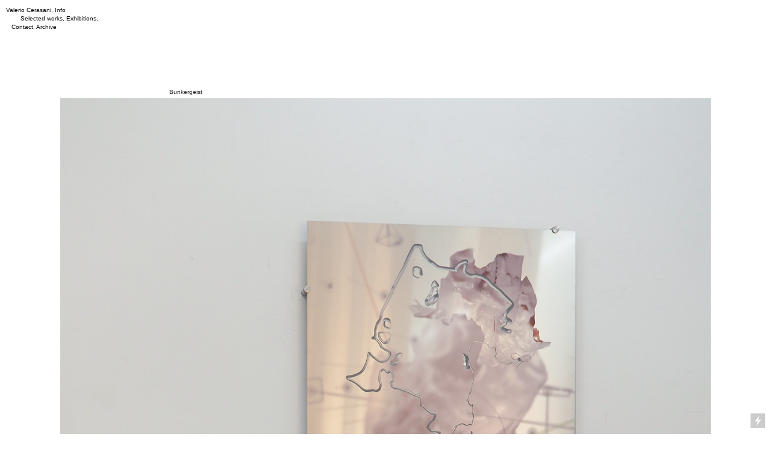

--- FILE ---
content_type: text/html; charset=UTF-8
request_url: https://valeriocerasani.com/Bunkergeist
body_size: 23861
content:
<!DOCTYPE html>
<!-- 

        Running on cargo.site

-->
<html lang="en" data-predefined-style="true" data-css-presets="true" data-css-preset data-typography-preset>
	<head>
<script>
				var __cargo_context__ = 'live';
				var __cargo_js_ver__ = 'c=3266983642';
				var __cargo_maint__ = false;
				
				
			</script>
					<meta http-equiv="X-UA-Compatible" content="IE=edge,chrome=1">
		<meta http-equiv="Content-Type" content="text/html; charset=utf-8">
		<meta name="viewport" content="initial-scale=1.0, maximum-scale=1.0, user-scalable=no">
		
			<meta name="robots" content="index,follow">
		<title>Bunkergeist — www.valeriocerasani.com</title>
		<meta name="description" content="Bunkergeist Uv-print on aluminium plate, printed postcards variable dimensions, 60 x 65 cm, 2022/24 wiev from the duo...">
				<meta name="twitter:card" content="summary_large_image">
		<meta name="twitter:title" content="Bunkergeist — www.valeriocerasani.com">
		<meta name="twitter:description" content="Bunkergeist Uv-print on aluminium plate, printed postcards variable dimensions, 60 x 65 cm, 2022/24 wiev from the duo...">
		<meta name="twitter:image" content="https://freight.cargo.site/w/1200/i/aa823143c5d6fe525ca7af6155b9d50a6fc84d34c1b0ce890c28a8f05e331f4f/bunker-vetro.2png-per-cover-sito.jpg">
		<meta property="og:locale" content="en_US">
		<meta property="og:title" content="Bunkergeist — www.valeriocerasani.com">
		<meta property="og:description" content="Bunkergeist Uv-print on aluminium plate, printed postcards variable dimensions, 60 x 65 cm, 2022/24 wiev from the duo...">
		<meta property="og:url" content="https://valeriocerasani.com/Bunkergeist">
		<meta property="og:image" content="https://freight.cargo.site/w/1200/i/aa823143c5d6fe525ca7af6155b9d50a6fc84d34c1b0ce890c28a8f05e331f4f/bunker-vetro.2png-per-cover-sito.jpg">
		<meta property="og:type" content="website">

		<link rel="preconnect" href="https://static.cargo.site" crossorigin>
		<link rel="preconnect" href="https://freight.cargo.site" crossorigin>
				<link rel="preconnect" href="https://type.cargo.site" crossorigin>

		<!--<link rel="preload" href="https://static.cargo.site/assets/social/IconFont-Regular-0.9.3.woff2" as="font" type="font/woff" crossorigin>-->

		

		<link href="https://static.cargo.site/favicon/favicon.ico" rel="shortcut icon">
		<link href="https://valeriocerasani.com/rss" rel="alternate" type="application/rss+xml" title="www.valeriocerasani.com feed">

		<link href="https://valeriocerasani.com/stylesheet?c=3266983642&1729112684" id="member_stylesheet" rel="stylesheet" type="text/css" />
<style id="">@font-face{font-family:Icons;src:url(https://static.cargo.site/assets/social/IconFont-Regular-0.9.3.woff2);unicode-range:U+E000-E15C,U+F0000,U+FE0E}@font-face{font-family:Icons;src:url(https://static.cargo.site/assets/social/IconFont-Regular-0.9.3.woff2);font-weight:240;unicode-range:U+E000-E15C,U+F0000,U+FE0E}@font-face{font-family:Icons;src:url(https://static.cargo.site/assets/social/IconFont-Regular-0.9.3.woff2);unicode-range:U+E000-E15C,U+F0000,U+FE0E;font-weight:400}@font-face{font-family:Icons;src:url(https://static.cargo.site/assets/social/IconFont-Regular-0.9.3.woff2);unicode-range:U+E000-E15C,U+F0000,U+FE0E;font-weight:600}@font-face{font-family:Icons;src:url(https://static.cargo.site/assets/social/IconFont-Regular-0.9.3.woff2);unicode-range:U+E000-E15C,U+F0000,U+FE0E;font-weight:800}@font-face{font-family:Icons;src:url(https://static.cargo.site/assets/social/IconFont-Regular-0.9.3.woff2);unicode-range:U+E000-E15C,U+F0000,U+FE0E;font-style:italic}@font-face{font-family:Icons;src:url(https://static.cargo.site/assets/social/IconFont-Regular-0.9.3.woff2);unicode-range:U+E000-E15C,U+F0000,U+FE0E;font-weight:200;font-style:italic}@font-face{font-family:Icons;src:url(https://static.cargo.site/assets/social/IconFont-Regular-0.9.3.woff2);unicode-range:U+E000-E15C,U+F0000,U+FE0E;font-weight:400;font-style:italic}@font-face{font-family:Icons;src:url(https://static.cargo.site/assets/social/IconFont-Regular-0.9.3.woff2);unicode-range:U+E000-E15C,U+F0000,U+FE0E;font-weight:600;font-style:italic}@font-face{font-family:Icons;src:url(https://static.cargo.site/assets/social/IconFont-Regular-0.9.3.woff2);unicode-range:U+E000-E15C,U+F0000,U+FE0E;font-weight:800;font-style:italic}body.iconfont-loading,body.iconfont-loading *{color:transparent!important}body{-moz-osx-font-smoothing:grayscale;-webkit-font-smoothing:antialiased;-webkit-text-size-adjust:none}body.no-scroll{overflow:hidden}/*!
 * Content
 */.page{word-wrap:break-word}:focus{outline:0}.pointer-events-none{pointer-events:none}.pointer-events-auto{pointer-events:auto}.pointer-events-none .page_content .audio-player,.pointer-events-none .page_content .shop_product,.pointer-events-none .page_content a,.pointer-events-none .page_content audio,.pointer-events-none .page_content button,.pointer-events-none .page_content details,.pointer-events-none .page_content iframe,.pointer-events-none .page_content img,.pointer-events-none .page_content input,.pointer-events-none .page_content video{pointer-events:auto}.pointer-events-none .page_content *>a,.pointer-events-none .page_content>a{position:relative}s *{text-transform:inherit}#toolset{position:fixed;bottom:10px;right:10px;z-index:8}.mobile #toolset,.template_site_inframe #toolset{display:none}#toolset a{display:block;height:24px;width:24px;margin:0;padding:0;text-decoration:none;background:rgba(0,0,0,.2)}#toolset a:hover{background:rgba(0,0,0,.8)}[data-adminview] #toolset a,[data-adminview] #toolset_admin a{background:rgba(0,0,0,.04);pointer-events:none;cursor:default}#toolset_admin a:active{background:rgba(0,0,0,.7)}#toolset_admin a svg>*{transform:scale(1.1) translate(0,-.5px);transform-origin:50% 50%}#toolset_admin a svg{pointer-events:none;width:100%!important;height:auto!important}#following-container{overflow:auto;-webkit-overflow-scrolling:touch}#following-container iframe{height:100%;width:100%;position:absolute;top:0;left:0;right:0;bottom:0}:root{--following-width:-400px;--following-animation-duration:450ms}@keyframes following-open{0%{transform:translateX(0)}100%{transform:translateX(var(--following-width))}}@keyframes following-open-inverse{0%{transform:translateX(0)}100%{transform:translateX(calc(-1 * var(--following-width)))}}@keyframes following-close{0%{transform:translateX(var(--following-width))}100%{transform:translateX(0)}}@keyframes following-close-inverse{0%{transform:translateX(calc(-1 * var(--following-width)))}100%{transform:translateX(0)}}body.animate-left{animation:following-open var(--following-animation-duration);animation-fill-mode:both;animation-timing-function:cubic-bezier(.24,1,.29,1)}#following-container.animate-left{animation:following-close-inverse var(--following-animation-duration);animation-fill-mode:both;animation-timing-function:cubic-bezier(.24,1,.29,1)}#following-container.animate-left #following-frame{animation:following-close var(--following-animation-duration);animation-fill-mode:both;animation-timing-function:cubic-bezier(.24,1,.29,1)}body.animate-right{animation:following-close var(--following-animation-duration);animation-fill-mode:both;animation-timing-function:cubic-bezier(.24,1,.29,1)}#following-container.animate-right{animation:following-open-inverse var(--following-animation-duration);animation-fill-mode:both;animation-timing-function:cubic-bezier(.24,1,.29,1)}#following-container.animate-right #following-frame{animation:following-open var(--following-animation-duration);animation-fill-mode:both;animation-timing-function:cubic-bezier(.24,1,.29,1)}.slick-slider{position:relative;display:block;-moz-box-sizing:border-box;box-sizing:border-box;-webkit-user-select:none;-moz-user-select:none;-ms-user-select:none;user-select:none;-webkit-touch-callout:none;-khtml-user-select:none;-ms-touch-action:pan-y;touch-action:pan-y;-webkit-tap-highlight-color:transparent}.slick-list{position:relative;display:block;overflow:hidden;margin:0;padding:0}.slick-list:focus{outline:0}.slick-list.dragging{cursor:pointer;cursor:hand}.slick-slider .slick-list,.slick-slider .slick-track{transform:translate3d(0,0,0);will-change:transform}.slick-track{position:relative;top:0;left:0;display:block}.slick-track:after,.slick-track:before{display:table;content:'';width:1px;height:1px;margin-top:-1px;margin-left:-1px}.slick-track:after{clear:both}.slick-loading .slick-track{visibility:hidden}.slick-slide{display:none;float:left;height:100%;min-height:1px}[dir=rtl] .slick-slide{float:right}.content .slick-slide img{display:inline-block}.content .slick-slide img:not(.image-zoom){cursor:pointer}.content .scrub .slick-list,.content .scrub .slick-slide img:not(.image-zoom){cursor:ew-resize}body.slideshow-scrub-dragging *{cursor:ew-resize!important}.content .slick-slide img:not([src]),.content .slick-slide img[src='']{width:100%;height:auto}.slick-slide.slick-loading img{display:none}.slick-slide.dragging img{pointer-events:none}.slick-initialized .slick-slide{display:block}.slick-loading .slick-slide{visibility:hidden}.slick-vertical .slick-slide{display:block;height:auto;border:1px solid transparent}.slick-arrow.slick-hidden{display:none}.slick-arrow{position:absolute;z-index:9;width:0;top:0;height:100%;cursor:pointer;will-change:opacity;-webkit-transition:opacity 333ms cubic-bezier(.4,0,.22,1);transition:opacity 333ms cubic-bezier(.4,0,.22,1)}.slick-arrow.hidden{opacity:0}.slick-arrow svg{position:absolute;width:36px;height:36px;top:0;left:0;right:0;bottom:0;margin:auto;transform:translate(.25px,.25px)}.slick-arrow svg.right-arrow{transform:translate(.25px,.25px) scaleX(-1)}.slick-arrow svg:active{opacity:.75}.slick-arrow svg .arrow-shape{fill:none!important;stroke:#fff;stroke-linecap:square}.slick-arrow svg .arrow-outline{fill:none!important;stroke-width:2.5px;stroke:rgba(0,0,0,.6);stroke-linecap:square}.slick-arrow.slick-next{right:0;text-align:right}.slick-next svg,.wallpaper-navigation .slick-next svg{margin-right:10px}.mobile .slick-next svg{margin-right:10px}.slick-arrow.slick-prev{text-align:left}.slick-prev svg,.wallpaper-navigation .slick-prev svg{margin-left:10px}.mobile .slick-prev svg{margin-left:10px}.loading_animation{display:none;vertical-align:middle;z-index:15;line-height:0;pointer-events:none;border-radius:100%}.loading_animation.hidden{display:none}.loading_animation.pulsing{opacity:0;display:inline-block;animation-delay:.1s;-webkit-animation-delay:.1s;-moz-animation-delay:.1s;animation-duration:12s;animation-iteration-count:infinite;animation:fade-pulse-in .5s ease-in-out;-moz-animation:fade-pulse-in .5s ease-in-out;-webkit-animation:fade-pulse-in .5s ease-in-out;-webkit-animation-fill-mode:forwards;-moz-animation-fill-mode:forwards;animation-fill-mode:forwards}.loading_animation.pulsing.no-delay{animation-delay:0s;-webkit-animation-delay:0s;-moz-animation-delay:0s}.loading_animation div{border-radius:100%}.loading_animation div svg{max-width:100%;height:auto}.loading_animation div,.loading_animation div svg{width:20px;height:20px}.loading_animation.full-width svg{width:100%;height:auto}.loading_animation.full-width.big svg{width:100px;height:100px}.loading_animation div svg>*{fill:#ccc}.loading_animation div{-webkit-animation:spin-loading 12s ease-out;-webkit-animation-iteration-count:infinite;-moz-animation:spin-loading 12s ease-out;-moz-animation-iteration-count:infinite;animation:spin-loading 12s ease-out;animation-iteration-count:infinite}.loading_animation.hidden{display:none}[data-backdrop] .loading_animation{position:absolute;top:15px;left:15px;z-index:99}.loading_animation.position-absolute.middle{top:calc(50% - 10px);left:calc(50% - 10px)}.loading_animation.position-absolute.topleft{top:0;left:0}.loading_animation.position-absolute.middleright{top:calc(50% - 10px);right:1rem}.loading_animation.position-absolute.middleleft{top:calc(50% - 10px);left:1rem}.loading_animation.gray div svg>*{fill:#999}.loading_animation.gray-dark div svg>*{fill:#666}.loading_animation.gray-darker div svg>*{fill:#555}.loading_animation.gray-light div svg>*{fill:#ccc}.loading_animation.white div svg>*{fill:rgba(255,255,255,.85)}.loading_animation.blue div svg>*{fill:#698fff}.loading_animation.inline{display:inline-block;margin-bottom:.5ex}.loading_animation.inline.left{margin-right:.5ex}@-webkit-keyframes fade-pulse-in{0%{opacity:0}50%{opacity:.5}100%{opacity:1}}@-moz-keyframes fade-pulse-in{0%{opacity:0}50%{opacity:.5}100%{opacity:1}}@keyframes fade-pulse-in{0%{opacity:0}50%{opacity:.5}100%{opacity:1}}@-webkit-keyframes pulsate{0%{opacity:1}50%{opacity:0}100%{opacity:1}}@-moz-keyframes pulsate{0%{opacity:1}50%{opacity:0}100%{opacity:1}}@keyframes pulsate{0%{opacity:1}50%{opacity:0}100%{opacity:1}}@-webkit-keyframes spin-loading{0%{transform:rotate(0)}9%{transform:rotate(1050deg)}18%{transform:rotate(-1090deg)}20%{transform:rotate(-1080deg)}23%{transform:rotate(-1080deg)}28%{transform:rotate(-1095deg)}29%{transform:rotate(-1065deg)}34%{transform:rotate(-1080deg)}35%{transform:rotate(-1050deg)}40%{transform:rotate(-1065deg)}41%{transform:rotate(-1035deg)}44%{transform:rotate(-1035deg)}47%{transform:rotate(-2160deg)}50%{transform:rotate(-2160deg)}56%{transform:rotate(45deg)}60%{transform:rotate(45deg)}80%{transform:rotate(6120deg)}100%{transform:rotate(0)}}@keyframes spin-loading{0%{transform:rotate(0)}9%{transform:rotate(1050deg)}18%{transform:rotate(-1090deg)}20%{transform:rotate(-1080deg)}23%{transform:rotate(-1080deg)}28%{transform:rotate(-1095deg)}29%{transform:rotate(-1065deg)}34%{transform:rotate(-1080deg)}35%{transform:rotate(-1050deg)}40%{transform:rotate(-1065deg)}41%{transform:rotate(-1035deg)}44%{transform:rotate(-1035deg)}47%{transform:rotate(-2160deg)}50%{transform:rotate(-2160deg)}56%{transform:rotate(45deg)}60%{transform:rotate(45deg)}80%{transform:rotate(6120deg)}100%{transform:rotate(0)}}[grid-row]{align-items:flex-start;box-sizing:border-box;display:-webkit-box;display:-webkit-flex;display:-ms-flexbox;display:flex;-webkit-flex-wrap:wrap;-ms-flex-wrap:wrap;flex-wrap:wrap}[grid-col]{box-sizing:border-box}[grid-row] [grid-col].empty:after{content:"\0000A0";cursor:text}body.mobile[data-adminview=content-editproject] [grid-row] [grid-col].empty:after{display:none}[grid-col=auto]{-webkit-box-flex:1;-webkit-flex:1;-ms-flex:1;flex:1}[grid-col=x12]{width:100%}[grid-col=x11]{width:50%}[grid-col=x10]{width:33.33%}[grid-col=x9]{width:25%}[grid-col=x8]{width:20%}[grid-col=x7]{width:16.666666667%}[grid-col=x6]{width:14.285714286%}[grid-col=x5]{width:12.5%}[grid-col=x4]{width:11.111111111%}[grid-col=x3]{width:10%}[grid-col=x2]{width:9.090909091%}[grid-col=x1]{width:8.333333333%}[grid-col="1"]{width:8.33333%}[grid-col="2"]{width:16.66667%}[grid-col="3"]{width:25%}[grid-col="4"]{width:33.33333%}[grid-col="5"]{width:41.66667%}[grid-col="6"]{width:50%}[grid-col="7"]{width:58.33333%}[grid-col="8"]{width:66.66667%}[grid-col="9"]{width:75%}[grid-col="10"]{width:83.33333%}[grid-col="11"]{width:91.66667%}[grid-col="12"]{width:100%}body.mobile [grid-responsive] [grid-col]{width:100%;-webkit-box-flex:none;-webkit-flex:none;-ms-flex:none;flex:none}[data-ce-host=true][contenteditable=true] [grid-pad]{pointer-events:none}[data-ce-host=true][contenteditable=true] [grid-pad]>*{pointer-events:auto}[grid-pad="0"]{padding:0}[grid-pad="0.25"]{padding:.125rem}[grid-pad="0.5"]{padding:.25rem}[grid-pad="0.75"]{padding:.375rem}[grid-pad="1"]{padding:.5rem}[grid-pad="1.25"]{padding:.625rem}[grid-pad="1.5"]{padding:.75rem}[grid-pad="1.75"]{padding:.875rem}[grid-pad="2"]{padding:1rem}[grid-pad="2.5"]{padding:1.25rem}[grid-pad="3"]{padding:1.5rem}[grid-pad="3.5"]{padding:1.75rem}[grid-pad="4"]{padding:2rem}[grid-pad="5"]{padding:2.5rem}[grid-pad="6"]{padding:3rem}[grid-pad="7"]{padding:3.5rem}[grid-pad="8"]{padding:4rem}[grid-pad="9"]{padding:4.5rem}[grid-pad="10"]{padding:5rem}[grid-gutter="0"]{margin:0}[grid-gutter="0.5"]{margin:-.25rem}[grid-gutter="1"]{margin:-.5rem}[grid-gutter="1.5"]{margin:-.75rem}[grid-gutter="2"]{margin:-1rem}[grid-gutter="2.5"]{margin:-1.25rem}[grid-gutter="3"]{margin:-1.5rem}[grid-gutter="3.5"]{margin:-1.75rem}[grid-gutter="4"]{margin:-2rem}[grid-gutter="5"]{margin:-2.5rem}[grid-gutter="6"]{margin:-3rem}[grid-gutter="7"]{margin:-3.5rem}[grid-gutter="8"]{margin:-4rem}[grid-gutter="10"]{margin:-5rem}[grid-gutter="12"]{margin:-6rem}[grid-gutter="14"]{margin:-7rem}[grid-gutter="16"]{margin:-8rem}[grid-gutter="18"]{margin:-9rem}[grid-gutter="20"]{margin:-10rem}small{max-width:100%;text-decoration:inherit}img:not([src]),img[src='']{outline:1px solid rgba(177,177,177,.4);outline-offset:-1px;content:url([data-uri])}img.image-zoom{cursor:-webkit-zoom-in;cursor:-moz-zoom-in;cursor:zoom-in}#imprimatur{color:#333;font-size:10px;font-family:-apple-system,BlinkMacSystemFont,"Segoe UI",Roboto,Oxygen,Ubuntu,Cantarell,"Open Sans","Helvetica Neue",sans-serif,"Sans Serif",Icons;/*!System*/position:fixed;opacity:.3;right:-28px;bottom:160px;transform:rotate(270deg);-ms-transform:rotate(270deg);-webkit-transform:rotate(270deg);z-index:8;text-transform:uppercase;color:#999;opacity:.5;padding-bottom:2px;text-decoration:none}.mobile #imprimatur{display:none}bodycopy cargo-link a{font-family:-apple-system,BlinkMacSystemFont,"Segoe UI",Roboto,Oxygen,Ubuntu,Cantarell,"Open Sans","Helvetica Neue",sans-serif,"Sans Serif",Icons;/*!System*/font-size:12px;font-style:normal;font-weight:400;transform:rotate(270deg);text-decoration:none;position:fixed!important;right:-27px;bottom:100px;text-decoration:none;letter-spacing:normal;background:0 0;border:0;border-bottom:0;outline:0}/*! PhotoSwipe Default UI CSS by Dmitry Semenov | photoswipe.com | MIT license */.pswp--has_mouse .pswp__button--arrow--left,.pswp--has_mouse .pswp__button--arrow--right,.pswp__ui{visibility:visible}.pswp--minimal--dark .pswp__top-bar,.pswp__button{background:0 0}.pswp,.pswp__bg,.pswp__container,.pswp__img--placeholder,.pswp__zoom-wrap,.quick-view-navigation{-webkit-backface-visibility:hidden}.pswp__button{cursor:pointer;opacity:1;-webkit-appearance:none;transition:opacity .2s;-webkit-box-shadow:none;box-shadow:none}.pswp__button-close>svg{top:10px;right:10px;margin-left:auto}.pswp--touch .quick-view-navigation{display:none}.pswp__ui{-webkit-font-smoothing:auto;opacity:1;z-index:1550}.quick-view-navigation{will-change:opacity;-webkit-transition:opacity 333ms cubic-bezier(.4,0,.22,1);transition:opacity 333ms cubic-bezier(.4,0,.22,1)}.quick-view-navigation .pswp__group .pswp__button{pointer-events:auto}.pswp__button>svg{position:absolute;width:36px;height:36px}.quick-view-navigation .pswp__group:active svg{opacity:.75}.pswp__button svg .shape-shape{fill:#fff}.pswp__button svg .shape-outline{fill:#000}.pswp__button-prev>svg{top:0;bottom:0;left:10px;margin:auto}.pswp__button-next>svg{top:0;bottom:0;right:10px;margin:auto}.quick-view-navigation .pswp__group .pswp__button-prev{position:absolute;left:0;top:0;width:0;height:100%}.quick-view-navigation .pswp__group .pswp__button-next{position:absolute;right:0;top:0;width:0;height:100%}.quick-view-navigation .close-button,.quick-view-navigation .left-arrow,.quick-view-navigation .right-arrow{transform:translate(.25px,.25px)}.quick-view-navigation .right-arrow{transform:translate(.25px,.25px) scaleX(-1)}.pswp__button svg .shape-outline{fill:transparent!important;stroke:#000;stroke-width:2.5px;stroke-linecap:square}.pswp__button svg .shape-shape{fill:transparent!important;stroke:#fff;stroke-width:1.5px;stroke-linecap:square}.pswp__bg,.pswp__scroll-wrap,.pswp__zoom-wrap{width:100%;position:absolute}.quick-view-navigation .pswp__group .pswp__button-close{margin:0}.pswp__container,.pswp__item,.pswp__zoom-wrap{right:0;bottom:0;top:0;position:absolute;left:0}.pswp__ui--hidden .pswp__button{opacity:.001}.pswp__ui--hidden .pswp__button,.pswp__ui--hidden .pswp__button *{pointer-events:none}.pswp .pswp__ui.pswp__ui--displaynone{display:none}.pswp__element--disabled{display:none!important}/*! PhotoSwipe main CSS by Dmitry Semenov | photoswipe.com | MIT license */.pswp{position:fixed;display:none;height:100%;width:100%;top:0;left:0;right:0;bottom:0;margin:auto;-ms-touch-action:none;touch-action:none;z-index:9999999;-webkit-text-size-adjust:100%;line-height:initial;letter-spacing:initial;outline:0}.pswp img{max-width:none}.pswp--zoom-disabled .pswp__img{cursor:default!important}.pswp--animate_opacity{opacity:.001;will-change:opacity;-webkit-transition:opacity 333ms cubic-bezier(.4,0,.22,1);transition:opacity 333ms cubic-bezier(.4,0,.22,1)}.pswp--open{display:block}.pswp--zoom-allowed .pswp__img{cursor:-webkit-zoom-in;cursor:-moz-zoom-in;cursor:zoom-in}.pswp--zoomed-in .pswp__img{cursor:-webkit-grab;cursor:-moz-grab;cursor:grab}.pswp--dragging .pswp__img{cursor:-webkit-grabbing;cursor:-moz-grabbing;cursor:grabbing}.pswp__bg{left:0;top:0;height:100%;opacity:0;transform:translateZ(0);will-change:opacity}.pswp__scroll-wrap{left:0;top:0;height:100%}.pswp__container,.pswp__zoom-wrap{-ms-touch-action:none;touch-action:none}.pswp__container,.pswp__img{-webkit-user-select:none;-moz-user-select:none;-ms-user-select:none;user-select:none;-webkit-tap-highlight-color:transparent;-webkit-touch-callout:none}.pswp__zoom-wrap{-webkit-transform-origin:left top;-ms-transform-origin:left top;transform-origin:left top;-webkit-transition:-webkit-transform 222ms cubic-bezier(.4,0,.22,1);transition:transform 222ms cubic-bezier(.4,0,.22,1)}.pswp__bg{-webkit-transition:opacity 222ms cubic-bezier(.4,0,.22,1);transition:opacity 222ms cubic-bezier(.4,0,.22,1)}.pswp--animated-in .pswp__bg,.pswp--animated-in .pswp__zoom-wrap{-webkit-transition:none;transition:none}.pswp--hide-overflow .pswp__scroll-wrap,.pswp--hide-overflow.pswp{overflow:hidden}.pswp__img{position:absolute;width:auto;height:auto;top:0;left:0}.pswp__img--placeholder--blank{background:#222}.pswp--ie .pswp__img{width:100%!important;height:auto!important;left:0;top:0}.pswp__ui--idle{opacity:0}.pswp__error-msg{position:absolute;left:0;top:50%;width:100%;text-align:center;font-size:14px;line-height:16px;margin-top:-8px;color:#ccc}.pswp__error-msg a{color:#ccc;text-decoration:underline}.pswp__error-msg{font-family:-apple-system,BlinkMacSystemFont,"Segoe UI",Roboto,Oxygen,Ubuntu,Cantarell,"Open Sans","Helvetica Neue",sans-serif}.quick-view.mouse-down .iframe-item{pointer-events:none!important}.quick-view-caption-positioner{pointer-events:none;width:100%;height:100%}.quick-view-caption-wrapper{margin:auto;position:absolute;bottom:0;left:0;right:0}.quick-view-horizontal-align-left .quick-view-caption-wrapper{margin-left:0}.quick-view-horizontal-align-right .quick-view-caption-wrapper{margin-right:0}[data-quick-view-caption]{transition:.1s opacity ease-in-out;position:absolute;bottom:0;left:0;right:0}.quick-view-horizontal-align-left [data-quick-view-caption]{text-align:left}.quick-view-horizontal-align-right [data-quick-view-caption]{text-align:right}.quick-view-caption{transition:.1s opacity ease-in-out}.quick-view-caption>*{display:inline-block}.quick-view-caption *{pointer-events:auto}.quick-view-caption.hidden{opacity:0}.shop_product .dropdown_wrapper{flex:0 0 100%;position:relative}.shop_product select{appearance:none;-moz-appearance:none;-webkit-appearance:none;outline:0;-webkit-font-smoothing:antialiased;-moz-osx-font-smoothing:grayscale;cursor:pointer;border-radius:0;white-space:nowrap;overflow:hidden!important;text-overflow:ellipsis}.shop_product select.dropdown::-ms-expand{display:none}.shop_product a{cursor:pointer;border-bottom:none;text-decoration:none}.shop_product a.out-of-stock{pointer-events:none}body.audio-player-dragging *{cursor:ew-resize!important}.audio-player{display:inline-flex;flex:1 0 calc(100% - 2px);width:calc(100% - 2px)}.audio-player .button{height:100%;flex:0 0 3.3rem;display:flex}.audio-player .separator{left:3.3rem;height:100%}.audio-player .buffer{width:0%;height:100%;transition:left .3s linear,width .3s linear}.audio-player.seeking .buffer{transition:left 0s,width 0s}.audio-player.seeking{user-select:none;-webkit-user-select:none;cursor:ew-resize}.audio-player.seeking *{user-select:none;-webkit-user-select:none;cursor:ew-resize}.audio-player .bar{overflow:hidden;display:flex;justify-content:space-between;align-content:center;flex-grow:1}.audio-player .progress{width:0%;height:100%;transition:width .3s linear}.audio-player.seeking .progress{transition:width 0s}.audio-player .pause,.audio-player .play{cursor:pointer;height:100%}.audio-player .note-icon{margin:auto 0;order:2;flex:0 1 auto}.audio-player .title{white-space:nowrap;overflow:hidden;text-overflow:ellipsis;pointer-events:none;user-select:none;padding:.5rem 0 .5rem 1rem;margin:auto auto auto 0;flex:0 3 auto;min-width:0;width:100%}.audio-player .total-time{flex:0 1 auto;margin:auto 0}.audio-player .current-time,.audio-player .play-text{flex:0 1 auto;margin:auto 0}.audio-player .stream-anim{user-select:none;margin:auto auto auto 0}.audio-player .stream-anim span{display:inline-block}.audio-player .buffer,.audio-player .current-time,.audio-player .note-svg,.audio-player .play-text,.audio-player .separator,.audio-player .total-time{user-select:none;pointer-events:none}.audio-player .buffer,.audio-player .play-text,.audio-player .progress{position:absolute}.audio-player,.audio-player .bar,.audio-player .button,.audio-player .current-time,.audio-player .note-icon,.audio-player .pause,.audio-player .play,.audio-player .total-time{position:relative}body.mobile .audio-player,body.mobile .audio-player *{-webkit-touch-callout:none}#standalone-admin-frame{border:0;width:400px;position:absolute;right:0;top:0;height:100vh;z-index:99}body[standalone-admin=true] #standalone-admin-frame{transform:translate(0,0)}body[standalone-admin=true] .main_container{width:calc(100% - 400px)}body[standalone-admin=false] #standalone-admin-frame{transform:translate(100%,0)}body[standalone-admin=false] .main_container{width:100%}.toggle_standaloneAdmin{position:fixed;top:0;right:400px;height:40px;width:40px;z-index:999;cursor:pointer;background-color:rgba(0,0,0,.4)}.toggle_standaloneAdmin:active{opacity:.7}body[standalone-admin=false] .toggle_standaloneAdmin{right:0}.toggle_standaloneAdmin *{color:#fff;fill:#fff}.toggle_standaloneAdmin svg{padding:6px;width:100%;height:100%;opacity:.85}body[standalone-admin=false] .toggle_standaloneAdmin #close,body[standalone-admin=true] .toggle_standaloneAdmin #backdropsettings{display:none}.toggle_standaloneAdmin>div{width:100%;height:100%}#admin_toggle_button{position:fixed;top:50%;transform:translate(0,-50%);right:400px;height:36px;width:12px;z-index:999;cursor:pointer;background-color:rgba(0,0,0,.09);padding-left:2px;margin-right:5px}#admin_toggle_button .bar{content:'';background:rgba(0,0,0,.09);position:fixed;width:5px;bottom:0;top:0;z-index:10}#admin_toggle_button:active{background:rgba(0,0,0,.065)}#admin_toggle_button *{color:#fff;fill:#fff}#admin_toggle_button svg{padding:0;width:16px;height:36px;margin-left:1px;opacity:1}#admin_toggle_button svg *{fill:#fff;opacity:1}#admin_toggle_button[data-state=closed] .toggle_admin_close{display:none}#admin_toggle_button[data-state=closed],#admin_toggle_button[data-state=closed] .toggle_admin_open{width:20px;cursor:pointer;margin:0}#admin_toggle_button[data-state=closed] svg{margin-left:2px}#admin_toggle_button[data-state=open] .toggle_admin_open{display:none}select,select *{text-rendering:auto!important}b b{font-weight:inherit}*{-webkit-box-sizing:border-box;-moz-box-sizing:border-box;box-sizing:border-box}customhtml>*{position:relative;z-index:10}body,html{min-height:100vh;margin:0;padding:0}html{touch-action:manipulation;position:relative;background-color:#fff}.main_container{min-height:100vh;width:100%;overflow:hidden}.container{display:-webkit-box;display:-webkit-flex;display:-moz-box;display:-ms-flexbox;display:flex;-webkit-flex-wrap:wrap;-moz-flex-wrap:wrap;-ms-flex-wrap:wrap;flex-wrap:wrap;max-width:100%;width:100%;overflow:visible}.container{align-items:flex-start;-webkit-align-items:flex-start}.page{z-index:2}.page ul li>text-limit{display:block}.content,.content_container,.pinned{-webkit-flex:1 0 auto;-moz-flex:1 0 auto;-ms-flex:1 0 auto;flex:1 0 auto;max-width:100%}.content_container{width:100%}.content_container.full_height{min-height:100vh}.page_background{position:absolute;top:0;left:0;width:100%;height:100%}.page_container{position:relative;overflow:visible;width:100%}.backdrop{position:absolute;top:0;z-index:1;width:100%;height:100%;max-height:100vh}.backdrop>div{position:absolute;top:0;left:0;width:100%;height:100%;-webkit-backface-visibility:hidden;backface-visibility:hidden;transform:translate3d(0,0,0);contain:strict}[data-backdrop].backdrop>div[data-overflowing]{max-height:100vh;position:absolute;top:0;left:0}body.mobile [split-responsive]{display:flex;flex-direction:column}body.mobile [split-responsive] .container{width:100%;order:2}body.mobile [split-responsive] .backdrop{position:relative;height:50vh;width:100%;order:1}body.mobile [split-responsive] [data-auxiliary].backdrop{position:absolute;height:50vh;width:100%;order:1}.page{position:relative;z-index:2}img[data-align=left]{float:left}img[data-align=right]{float:right}[data-rotation]{transform-origin:center center}.content .page_content:not([contenteditable=true]) [data-draggable]{pointer-events:auto!important;backface-visibility:hidden}.preserve-3d{-moz-transform-style:preserve-3d;transform-style:preserve-3d}.content .page_content:not([contenteditable=true]) [data-draggable] iframe{pointer-events:none!important}.dragging-active iframe{pointer-events:none!important}.content .page_content:not([contenteditable=true]) [data-draggable]:active{opacity:1}.content .scroll-transition-fade{transition:transform 1s ease-in-out,opacity .8s ease-in-out}.content .scroll-transition-fade.below-viewport{opacity:0;transform:translateY(40px)}.mobile.full_width .page_container:not([split-layout]) .container_width{width:100%}[data-view=pinned_bottom] .bottom_pin_invisibility{visibility:hidden}.pinned{position:relative;width:100%}.pinned .page_container.accommodate:not(.fixed):not(.overlay){z-index:2}.pinned .page_container.overlay{position:absolute;z-index:4}.pinned .page_container.overlay.fixed{position:fixed}.pinned .page_container.overlay.fixed .page{max-height:100vh;-webkit-overflow-scrolling:touch}.pinned .page_container.overlay.fixed .page.allow-scroll{overflow-y:auto;overflow-x:hidden}.pinned .page_container.overlay.fixed .page.allow-scroll{align-items:flex-start;-webkit-align-items:flex-start}.pinned .page_container .page.allow-scroll::-webkit-scrollbar{width:0;background:0 0;display:none}.pinned.pinned_top .page_container.overlay{left:0;top:0}.pinned.pinned_bottom .page_container.overlay{left:0;bottom:0}div[data-container=set]:empty{margin-top:1px}.thumbnails{position:relative;z-index:1}[thumbnails=grid]{align-items:baseline}[thumbnails=justify] .thumbnail{box-sizing:content-box}[thumbnails][data-padding-zero] .thumbnail{margin-bottom:-1px}[thumbnails=montessori] .thumbnail{pointer-events:auto;position:absolute}[thumbnails] .thumbnail>a{display:block;text-decoration:none}[thumbnails=montessori]{height:0}[thumbnails][data-resizing],[thumbnails][data-resizing] *{cursor:nwse-resize}[thumbnails] .thumbnail .resize-handle{cursor:nwse-resize;width:26px;height:26px;padding:5px;position:absolute;opacity:.75;right:-1px;bottom:-1px;z-index:100}[thumbnails][data-resizing] .resize-handle{display:none}[thumbnails] .thumbnail .resize-handle svg{position:absolute;top:0;left:0}[thumbnails] .thumbnail .resize-handle:hover{opacity:1}[data-can-move].thumbnail .resize-handle svg .resize_path_outline{fill:#fff}[data-can-move].thumbnail .resize-handle svg .resize_path{fill:#000}[thumbnails=montessori] .thumbnail_sizer{height:0;width:100%;position:relative;padding-bottom:100%;pointer-events:none}[thumbnails] .thumbnail img{display:block;min-height:3px;margin-bottom:0}[thumbnails] .thumbnail img:not([src]),img[src=""]{margin:0!important;width:100%;min-height:3px;height:100%!important;position:absolute}[aspect-ratio="1x1"].thumb_image{height:0;padding-bottom:100%;overflow:hidden}[aspect-ratio="4x3"].thumb_image{height:0;padding-bottom:75%;overflow:hidden}[aspect-ratio="16x9"].thumb_image{height:0;padding-bottom:56.25%;overflow:hidden}[thumbnails] .thumb_image{width:100%;position:relative}[thumbnails][thumbnail-vertical-align=top]{align-items:flex-start}[thumbnails][thumbnail-vertical-align=middle]{align-items:center}[thumbnails][thumbnail-vertical-align=bottom]{align-items:baseline}[thumbnails][thumbnail-horizontal-align=left]{justify-content:flex-start}[thumbnails][thumbnail-horizontal-align=middle]{justify-content:center}[thumbnails][thumbnail-horizontal-align=right]{justify-content:flex-end}.thumb_image.default_image>svg{position:absolute;top:0;left:0;bottom:0;right:0;width:100%;height:100%}.thumb_image.default_image{outline:1px solid #ccc;outline-offset:-1px;position:relative}.mobile.full_width [data-view=Thumbnail] .thumbnails_width{width:100%}.content [data-draggable] a:active,.content [data-draggable] img:active{opacity:initial}.content .draggable-dragging{opacity:initial}[data-draggable].draggable_visible{visibility:visible}[data-draggable].draggable_hidden{visibility:hidden}.gallery_card [data-draggable],.marquee [data-draggable]{visibility:inherit}[data-draggable]{visibility:visible;background-color:rgba(0,0,0,.003)}#site_menu_panel_container .image-gallery:not(.initialized){height:0;padding-bottom:100%;min-height:initial}.image-gallery:not(.initialized){min-height:100vh;visibility:hidden;width:100%}.image-gallery .gallery_card img{display:block;width:100%;height:auto}.image-gallery .gallery_card{transform-origin:center}.image-gallery .gallery_card.dragging{opacity:.1;transform:initial!important}.image-gallery:not([image-gallery=slideshow]) .gallery_card iframe:only-child,.image-gallery:not([image-gallery=slideshow]) .gallery_card video:only-child{width:100%;height:100%;top:0;left:0;position:absolute}.image-gallery[image-gallery=slideshow] .gallery_card video[muted][autoplay]:not([controls]),.image-gallery[image-gallery=slideshow] .gallery_card video[muted][data-autoplay]:not([controls]){pointer-events:none}.image-gallery [image-gallery-pad="0"] video:only-child{object-fit:cover;height:calc(100% + 1px)}div.image-gallery>a,div.image-gallery>iframe,div.image-gallery>img,div.image-gallery>video{display:none}[image-gallery-row]{align-items:flex-start;box-sizing:border-box;display:-webkit-box;display:-webkit-flex;display:-ms-flexbox;display:flex;-webkit-flex-wrap:wrap;-ms-flex-wrap:wrap;flex-wrap:wrap}.image-gallery .gallery_card_image{width:100%;position:relative}[data-predefined-style=true] .image-gallery a.gallery_card{display:block;border:none}[image-gallery-col]{box-sizing:border-box}[image-gallery-col=x12]{width:100%}[image-gallery-col=x11]{width:50%}[image-gallery-col=x10]{width:33.33%}[image-gallery-col=x9]{width:25%}[image-gallery-col=x8]{width:20%}[image-gallery-col=x7]{width:16.666666667%}[image-gallery-col=x6]{width:14.285714286%}[image-gallery-col=x5]{width:12.5%}[image-gallery-col=x4]{width:11.111111111%}[image-gallery-col=x3]{width:10%}[image-gallery-col=x2]{width:9.090909091%}[image-gallery-col=x1]{width:8.333333333%}.content .page_content [image-gallery-pad].image-gallery{pointer-events:none}.content .page_content [image-gallery-pad].image-gallery .gallery_card_image>*,.content .page_content [image-gallery-pad].image-gallery .gallery_image_caption{pointer-events:auto}.content .page_content [image-gallery-pad="0"]{padding:0}.content .page_content [image-gallery-pad="0.25"]{padding:.125rem}.content .page_content [image-gallery-pad="0.5"]{padding:.25rem}.content .page_content [image-gallery-pad="0.75"]{padding:.375rem}.content .page_content [image-gallery-pad="1"]{padding:.5rem}.content .page_content [image-gallery-pad="1.25"]{padding:.625rem}.content .page_content [image-gallery-pad="1.5"]{padding:.75rem}.content .page_content [image-gallery-pad="1.75"]{padding:.875rem}.content .page_content [image-gallery-pad="2"]{padding:1rem}.content .page_content [image-gallery-pad="2.5"]{padding:1.25rem}.content .page_content [image-gallery-pad="3"]{padding:1.5rem}.content .page_content [image-gallery-pad="3.5"]{padding:1.75rem}.content .page_content [image-gallery-pad="4"]{padding:2rem}.content .page_content [image-gallery-pad="5"]{padding:2.5rem}.content .page_content [image-gallery-pad="6"]{padding:3rem}.content .page_content [image-gallery-pad="7"]{padding:3.5rem}.content .page_content [image-gallery-pad="8"]{padding:4rem}.content .page_content [image-gallery-pad="9"]{padding:4.5rem}.content .page_content [image-gallery-pad="10"]{padding:5rem}.content .page_content [image-gallery-gutter="0"]{margin:0}.content .page_content [image-gallery-gutter="0.5"]{margin:-.25rem}.content .page_content [image-gallery-gutter="1"]{margin:-.5rem}.content .page_content [image-gallery-gutter="1.5"]{margin:-.75rem}.content .page_content [image-gallery-gutter="2"]{margin:-1rem}.content .page_content [image-gallery-gutter="2.5"]{margin:-1.25rem}.content .page_content [image-gallery-gutter="3"]{margin:-1.5rem}.content .page_content [image-gallery-gutter="3.5"]{margin:-1.75rem}.content .page_content [image-gallery-gutter="4"]{margin:-2rem}.content .page_content [image-gallery-gutter="5"]{margin:-2.5rem}.content .page_content [image-gallery-gutter="6"]{margin:-3rem}.content .page_content [image-gallery-gutter="7"]{margin:-3.5rem}.content .page_content [image-gallery-gutter="8"]{margin:-4rem}.content .page_content [image-gallery-gutter="10"]{margin:-5rem}.content .page_content [image-gallery-gutter="12"]{margin:-6rem}.content .page_content [image-gallery-gutter="14"]{margin:-7rem}.content .page_content [image-gallery-gutter="16"]{margin:-8rem}.content .page_content [image-gallery-gutter="18"]{margin:-9rem}.content .page_content [image-gallery-gutter="20"]{margin:-10rem}[image-gallery=slideshow]:not(.initialized)>*{min-height:1px;opacity:0;min-width:100%}[image-gallery=slideshow][data-constrained-by=height] [image-gallery-vertical-align].slick-track{align-items:flex-start}[image-gallery=slideshow] img.image-zoom:active{opacity:initial}[image-gallery=slideshow].slick-initialized .gallery_card{pointer-events:none}[image-gallery=slideshow].slick-initialized .gallery_card.slick-current{pointer-events:auto}[image-gallery=slideshow] .gallery_card:not(.has_caption){line-height:0}.content .page_content [image-gallery=slideshow].image-gallery>*{pointer-events:auto}.content [image-gallery=slideshow].image-gallery.slick-initialized .gallery_card{overflow:hidden;margin:0;display:flex;flex-flow:row wrap;flex-shrink:0}.content [image-gallery=slideshow].image-gallery.slick-initialized .gallery_card.slick-current{overflow:visible}[image-gallery=slideshow] .gallery_image_caption{opacity:1;transition:opacity .3s;-webkit-transition:opacity .3s;width:100%;margin-left:auto;margin-right:auto;clear:both}[image-gallery-horizontal-align=left] .gallery_image_caption{text-align:left}[image-gallery-horizontal-align=middle] .gallery_image_caption{text-align:center}[image-gallery-horizontal-align=right] .gallery_image_caption{text-align:right}[image-gallery=slideshow][data-slideshow-in-transition] .gallery_image_caption{opacity:0;transition:opacity .3s;-webkit-transition:opacity .3s}[image-gallery=slideshow] .gallery_card_image{width:initial;margin:0;display:inline-block}[image-gallery=slideshow] .gallery_card img{margin:0;display:block}[image-gallery=slideshow][data-exploded]{align-items:flex-start;box-sizing:border-box;display:-webkit-box;display:-webkit-flex;display:-ms-flexbox;display:flex;-webkit-flex-wrap:wrap;-ms-flex-wrap:wrap;flex-wrap:wrap;justify-content:flex-start;align-content:flex-start}[image-gallery=slideshow][data-exploded] .gallery_card{padding:1rem;width:16.666%}[image-gallery=slideshow][data-exploded] .gallery_card_image{height:0;display:block;width:100%}[image-gallery=grid]{align-items:baseline}[image-gallery=grid] .gallery_card.has_caption .gallery_card_image{display:block}[image-gallery=grid] [image-gallery-pad="0"].gallery_card{margin-bottom:-1px}[image-gallery=grid] .gallery_card img{margin:0}[image-gallery=columns] .gallery_card img{margin:0}[image-gallery=justify]{align-items:flex-start}[image-gallery=justify] .gallery_card img{margin:0}[image-gallery=montessori][image-gallery-row]{display:block}[image-gallery=montessori] a.gallery_card,[image-gallery=montessori] div.gallery_card{position:absolute;pointer-events:auto}[image-gallery=montessori][data-can-move] .gallery_card,[image-gallery=montessori][data-can-move] .gallery_card .gallery_card_image,[image-gallery=montessori][data-can-move] .gallery_card .gallery_card_image>*{cursor:move}[image-gallery=montessori]{position:relative;height:0}[image-gallery=freeform] .gallery_card{position:relative}[image-gallery=freeform] [image-gallery-pad="0"].gallery_card{margin-bottom:-1px}[image-gallery-vertical-align]{display:flex;flex-flow:row wrap}[image-gallery-vertical-align].slick-track{display:flex;flex-flow:row nowrap}.image-gallery .slick-list{margin-bottom:-.3px}[image-gallery-vertical-align=top]{align-content:flex-start;align-items:flex-start}[image-gallery-vertical-align=middle]{align-items:center;align-content:center}[image-gallery-vertical-align=bottom]{align-content:flex-end;align-items:flex-end}[image-gallery-horizontal-align=left]{justify-content:flex-start}[image-gallery-horizontal-align=middle]{justify-content:center}[image-gallery-horizontal-align=right]{justify-content:flex-end}.image-gallery[data-resizing],.image-gallery[data-resizing] *{cursor:nwse-resize!important}.image-gallery .gallery_card .resize-handle,.image-gallery .gallery_card .resize-handle *{cursor:nwse-resize!important}.image-gallery .gallery_card .resize-handle{width:26px;height:26px;padding:5px;position:absolute;opacity:.75;right:-1px;bottom:-1px;z-index:10}.image-gallery[data-resizing] .resize-handle{display:none}.image-gallery .gallery_card .resize-handle svg{cursor:nwse-resize!important;position:absolute;top:0;left:0}.image-gallery .gallery_card .resize-handle:hover{opacity:1}[data-can-move].gallery_card .resize-handle svg .resize_path_outline{fill:#fff}[data-can-move].gallery_card .resize-handle svg .resize_path{fill:#000}[image-gallery=montessori] .thumbnail_sizer{height:0;width:100%;position:relative;padding-bottom:100%;pointer-events:none}#site_menu_button{display:block;text-decoration:none;pointer-events:auto;z-index:9;vertical-align:top;cursor:pointer;box-sizing:content-box;font-family:Icons}#site_menu_button.custom_icon{padding:0;line-height:0}#site_menu_button.custom_icon img{width:100%;height:auto}#site_menu_wrapper.disabled #site_menu_button{display:none}#site_menu_wrapper.mobile_only #site_menu_button{display:none}body.mobile #site_menu_wrapper.mobile_only:not(.disabled) #site_menu_button:not(.active){display:block}#site_menu_panel_container[data-type=cargo_menu] #site_menu_panel{display:block;position:fixed;top:0;right:0;bottom:0;left:0;z-index:10;cursor:default}.site_menu{pointer-events:auto;position:absolute;z-index:11;top:0;bottom:0;line-height:0;max-width:400px;min-width:300px;font-size:20px;text-align:left;background:rgba(20,20,20,.95);padding:20px 30px 90px 30px;overflow-y:auto;overflow-x:hidden;display:-webkit-box;display:-webkit-flex;display:-ms-flexbox;display:flex;-webkit-box-orient:vertical;-webkit-box-direction:normal;-webkit-flex-direction:column;-ms-flex-direction:column;flex-direction:column;-webkit-box-pack:start;-webkit-justify-content:flex-start;-ms-flex-pack:start;justify-content:flex-start}body.mobile #site_menu_wrapper .site_menu{-webkit-overflow-scrolling:touch;min-width:auto;max-width:100%;width:100%;padding:20px}#site_menu_wrapper[data-sitemenu-position=bottom-left] #site_menu,#site_menu_wrapper[data-sitemenu-position=top-left] #site_menu{left:0}#site_menu_wrapper[data-sitemenu-position=bottom-right] #site_menu,#site_menu_wrapper[data-sitemenu-position=top-right] #site_menu{right:0}#site_menu_wrapper[data-type=page] .site_menu{right:0;left:0;width:100%;padding:0;margin:0;background:0 0}.site_menu_wrapper.open .site_menu{display:block}.site_menu div{display:block}.site_menu a{text-decoration:none;display:inline-block;color:rgba(255,255,255,.75);max-width:100%;overflow:hidden;white-space:nowrap;text-overflow:ellipsis;line-height:1.4}.site_menu div a.active{color:rgba(255,255,255,.4)}.site_menu div.set-link>a{font-weight:700}.site_menu div.hidden{display:none}.site_menu .close{display:block;position:absolute;top:0;right:10px;font-size:60px;line-height:50px;font-weight:200;color:rgba(255,255,255,.4);cursor:pointer;user-select:none}#site_menu_panel_container .page_container{position:relative;overflow:hidden;background:0 0;z-index:2}#site_menu_panel_container .site_menu_page_wrapper{position:fixed;top:0;left:0;overflow-y:auto;-webkit-overflow-scrolling:touch;height:100%;width:100%;z-index:100}#site_menu_panel_container .site_menu_page_wrapper .backdrop{pointer-events:none}#site_menu_panel_container #site_menu_page_overlay{position:fixed;top:0;right:0;bottom:0;left:0;cursor:default;z-index:1}#shop_button{display:block;text-decoration:none;pointer-events:auto;z-index:9;vertical-align:top;cursor:pointer;box-sizing:content-box;font-family:Icons}#shop_button.custom_icon{padding:0;line-height:0}#shop_button.custom_icon img{width:100%;height:auto}#shop_button.disabled{display:none}.loading[data-loading]{display:none;position:fixed;bottom:8px;left:8px;z-index:100}.new_site_button_wrapper{font-size:1.8rem;font-weight:400;color:rgba(0,0,0,.85);font-family:-apple-system,BlinkMacSystemFont,'Segoe UI',Roboto,Oxygen,Ubuntu,Cantarell,'Open Sans','Helvetica Neue',sans-serif,'Sans Serif',Icons;font-style:normal;line-height:1.4;color:#fff;position:fixed;bottom:0;right:0;z-index:999}body.template_site #toolset{display:none!important}body.mobile .new_site_button{display:none}.new_site_button{display:flex;height:44px;cursor:pointer}.new_site_button .plus{width:44px;height:100%}.new_site_button .plus svg{width:100%;height:100%}.new_site_button .plus svg line{stroke:#000;stroke-width:2px}.new_site_button .plus:after,.new_site_button .plus:before{content:'';width:30px;height:2px}.new_site_button .text{background:#0fce83;display:none;padding:7.5px 15px 7.5px 15px;height:100%;font-size:20px;color:#222}.new_site_button:active{opacity:.8}.new_site_button.show_full .text{display:block}.new_site_button.show_full .plus{display:none}html:not(.admin-wrapper) .template_site #confirm_modal [data-progress] .progress-indicator:after{content:'Generating Site...';padding:7.5px 15px;right:-200px;color:#000}bodycopy svg.marker-overlay,bodycopy svg.marker-overlay *{transform-origin:0 0;-webkit-transform-origin:0 0;box-sizing:initial}bodycopy svg#svgroot{box-sizing:initial}bodycopy svg.marker-overlay{padding:inherit;position:absolute;left:0;top:0;width:100%;height:100%;min-height:1px;overflow:visible;pointer-events:none;z-index:999}bodycopy svg.marker-overlay *{pointer-events:initial}bodycopy svg.marker-overlay text{letter-spacing:initial}bodycopy svg.marker-overlay a{cursor:pointer}.marquee:not(.torn-down){overflow:hidden;width:100%;position:relative;padding-bottom:.25em;padding-top:.25em;margin-bottom:-.25em;margin-top:-.25em;contain:layout}.marquee .marquee_contents{will-change:transform;display:flex;flex-direction:column}.marquee[behavior][direction].torn-down{white-space:normal}.marquee[behavior=bounce] .marquee_contents{display:block;float:left;clear:both}.marquee[behavior=bounce] .marquee_inner{display:block}.marquee[behavior=bounce][direction=vertical] .marquee_contents{width:100%}.marquee[behavior=bounce][direction=diagonal] .marquee_inner:last-child,.marquee[behavior=bounce][direction=vertical] .marquee_inner:last-child{position:relative;visibility:hidden}.marquee[behavior=bounce][direction=horizontal],.marquee[behavior=scroll][direction=horizontal]{white-space:pre}.marquee[behavior=scroll][direction=horizontal] .marquee_contents{display:inline-flex;white-space:nowrap;min-width:100%}.marquee[behavior=scroll][direction=horizontal] .marquee_inner{min-width:100%}.marquee[behavior=scroll] .marquee_inner:first-child{will-change:transform;position:absolute;width:100%;top:0;left:0}.cycle{display:none}</style>
<script type="text/json" data-set="defaults" >{"current_offset":0,"current_page":1,"cargo_url":"valeriocerasanicargosite","is_domain":true,"is_mobile":false,"is_tablet":false,"is_phone":false,"api_path":"https:\/\/valeriocerasani.com\/_api","is_editor":false,"is_template":false,"is_direct_link":true,"direct_link_pid":30456829}</script>
<script type="text/json" data-set="DisplayOptions" >{"user_id":570323,"pagination_count":24,"title_in_project":true,"disable_project_scroll":false,"learning_cargo_seen":true,"resource_url":null,"use_sets":null,"sets_are_clickable":null,"set_links_position":null,"sticky_pages":null,"total_projects":0,"slideshow_responsive":false,"slideshow_thumbnails_header":true,"layout_options":{"content_position":"center_cover","content_width":"100","content_margin":"5","main_margin":"1.5","text_alignment":"text_left","vertical_position":"vertical_top","bgcolor":"rgb(255, 255, 255)","WebFontConfig":{"cargo":{"families":{"TeX Gyre Heros Condensed":{"variants":["n4","i4","n7","i7"]},"Nitti Grotesk":{"variants":["n2","i2","n4","i4","n7","i7"]}}},"system":{"families":{"Helvetica Neue":{"variants":[]},"HelveticaNeue-Light":{"variants":[]},"-apple-system":{"variants":["n4"]}}}},"links_orientation":"links_horizontal","viewport_size":"phone","mobile_zoom":"26","mobile_view":"desktop","mobile_padding":"-8.3","mobile_formatting":false,"width_unit":"rem","text_width":"66","is_feed":false,"limit_vertical_images":false,"image_zoom":true,"mobile_images_full_width":true,"responsive_columns":"1","responsive_thumbnails_padding":"0.7","enable_sitemenu":false,"sitemenu_mobileonly":false,"menu_position":"top-left","sitemenu_option":"cargo_menu","responsive_row_height":"75","advanced_padding_enabled":false,"main_margin_top":"1.5","main_margin_right":"1.5","main_margin_bottom":"1.5","main_margin_left":"1.5","mobile_pages_full_width":true,"scroll_transition":true,"image_full_zoom":true,"quick_view_height":"100","quick_view_width":"100","quick_view_alignment":"quick_view_center_center","advanced_quick_view_padding_enabled":false,"quick_view_padding":"2.5","quick_view_padding_top":"2.5","quick_view_padding_bottom":"2.5","quick_view_padding_left":"2.5","quick_view_padding_right":"2.5","quick_content_alignment":"quick_content_center_center","close_quick_view_on_scroll":true,"show_quick_view_ui":true,"quick_view_bgcolor":"rgba(0, 0, 0, 0.8)","quick_view_caption":false},"element_sort":{"no-group":[{"name":"Navigation","isActive":true},{"name":"Header Text","isActive":true},{"name":"Content","isActive":true},{"name":"Header Image","isActive":false}]},"site_menu_options":{"display_type":"page","enable":false,"mobile_only":false,"position":"top-right","single_page_id":23375492,"icon":"\ue132","show_homepage":false,"single_page_url":"Menu","custom_icon":false,"overlay_sitemenu_page":true},"ecommerce_options":{"enable_ecommerce_button":false,"shop_button_position":"top-right","shop_icon":"text","custom_icon":false,"shop_icon_text":"SHOPPING BAG &lt;(#)&gt;","icon":"","enable_geofencing":false,"enabled_countries":["AF","AX","AL","DZ","AS","AD","AO","AI","AQ","AG","AR","AM","AW","AU","AT","AZ","BS","BH","BD","BB","BY","BE","BZ","BJ","BM","BT","BO","BQ","BA","BW","BV","BR","IO","BN","BG","BF","BI","KH","CM","CA","CV","KY","CF","TD","CL","CN","CX","CC","CO","KM","CG","CD","CK","CR","CI","HR","CU","CW","CY","CZ","DK","DJ","DM","DO","EC","EG","SV","GQ","ER","EE","ET","FK","FO","FJ","FI","FR","GF","PF","TF","GA","GM","GE","DE","GH","GI","GR","GL","GD","GP","GU","GT","GG","GN","GW","GY","HT","HM","VA","HN","HK","HU","IS","IN","ID","IR","IQ","IE","IM","IL","IT","JM","JP","JE","JO","KZ","KE","KI","KP","KR","KW","KG","LA","LV","LB","LS","LR","LY","LI","LT","LU","MO","MK","MG","MW","MY","MV","ML","MT","MH","MQ","MR","MU","YT","MX","FM","MD","MC","MN","ME","MS","MA","MZ","MM","NA","NR","NP","NL","NC","NZ","NI","NE","NG","NU","NF","MP","NO","OM","PK","PW","PS","PA","PG","PY","PE","PH","PN","PL","PT","PR","QA","RE","RO","RU","RW","BL","SH","KN","LC","MF","PM","VC","WS","SM","ST","SA","SN","RS","SC","SL","SG","SX","SK","SI","SB","SO","ZA","GS","SS","ES","LK","SD","SR","SJ","SZ","SE","CH","SY","TW","TJ","TZ","TH","TL","TG","TK","TO","TT","TN","TR","TM","TC","TV","UG","UA","AE","GB","US","UM","UY","UZ","VU","VE","VN","VG","VI","WF","EH","YE","ZM","ZW"]}}</script>
<script type="text/json" data-set="Site" >{"id":"570323","direct_link":"https:\/\/valeriocerasani.com","display_url":"valeriocerasani.com","site_url":"valeriocerasanicargosite","account_shop_id":null,"has_ecommerce":false,"has_shop":false,"ecommerce_key_public":null,"cargo_spark_button":true,"following_url":null,"website_title":"www.valeriocerasani.com","meta_tags":"","meta_description":"","meta_head":"","homepage_id":"36800822","css_url":"https:\/\/valeriocerasani.com\/stylesheet","rss_url":"https:\/\/valeriocerasani.com\/rss","js_url":"\/_jsapps\/design\/design.js","favicon_url":"https:\/\/static.cargo.site\/favicon\/favicon.ico","home_url":"https:\/\/cargo.site","auth_url":"https:\/\/cargo.site","profile_url":null,"profile_width":0,"profile_height":0,"social_image_url":"https:\/\/freight.cargo.site\/i\/d1642b0559e85cf82534ace5f692d63396fd0e1bfed820f8f2fa291e8f19f974\/oggetto-per-sito.jpg","social_width":77,"social_height":137,"social_description":"Cargo","social_has_image":true,"social_has_description":false,"site_menu_icon":null,"site_menu_has_image":false,"custom_html":"<customhtml><\/customhtml>","filter":null,"is_editor":false,"use_hi_res":false,"hiq":null,"progenitor_site":"services","files":{"tenda-con-oggetto-camera-10001-0250.mp4":"https:\/\/files.cargocollective.com\/c570323\/tenda-con-oggetto-camera-10001-0250.mp4?1730845780","video-senza-bordino0001-0726.mp4":"https:\/\/files.cargocollective.com\/c570323\/video-senza-bordino0001-0726.mp4?1730843732","1080x10800001-1296.mp4":"https:\/\/files.cargocollective.com\/c570323\/1080x10800001-1296.mp4?1730842770","video-bunker0001-4403.mp4":"https:\/\/files.cargocollective.com\/c570323\/video-bunker0001-4403.mp4?1730229435"},"resource_url":"valeriocerasani.com\/_api\/v0\/site\/570323"}</script>
<script type="text/json" data-set="ScaffoldingData" >{"id":0,"title":"www.valeriocerasani.com","project_url":0,"set_id":0,"is_homepage":false,"pin":false,"is_set":true,"in_nav":false,"stack":false,"sort":0,"index":0,"page_count":1,"pin_position":null,"thumbnail_options":null,"pages":[{"id":10465011,"title":"Main","project_url":"Main","set_id":0,"is_homepage":false,"pin":false,"is_set":true,"in_nav":false,"stack":true,"sort":0,"index":0,"page_count":1,"pin_position":null,"thumbnail_options":null,"pages":[{"id":23375492,"site_id":570323,"project_url":"VALERIOCERASANI-pin-left","direct_link":"https:\/\/valeriocerasani.com\/VALERIOCERASANI-pin-left","type":"page","title":"VALERIOCERASANI pin left","title_no_html":"VALERIOCERASANI pin left","tags":"","display":false,"pin":true,"pin_options":{"position":"top","overlay":true,"accommodate":false,"exclude_mobile":false,"fixed":true,"exclude_desktop":false},"in_nav":false,"is_homepage":false,"backdrop_enabled":false,"is_set":false,"stack":false,"excerpt":"Valerio Cerasani, Info\n\u00a0 \u00a0 \u00a0 \u00a0 Selected works,\u00a0Exhibitions,\n\u00a0\u00a0 Contact, Archive","content":"<div grid-row=\"\" grid-pad=\"2\" grid-gutter=\"4\">\n\t<div grid-col=\"x12\" grid-pad=\"2\"><h1><a href=\"VALERIOCERASANI-home\" rel=\"history\">Valerio Cerasani<\/a>, <a href=\"Info-education-contact\" rel=\"history\">Info<\/a><br>&nbsp; &nbsp; &nbsp; &nbsp; <a href=\"selected-works\" rel=\"history\">Selected works<\/a>,&nbsp;<a href=\"exh-prizes\" rel=\"history\">Exhibitions<\/a>,<br>&nbsp;&nbsp; <a href=\"contact\" rel=\"history\">Contact<\/a>, <a href=\"Archive\" rel=\"history\">Archive<\/a><br><\/h1>\n<\/div>\n<\/div>\n\t<div grid-col=\"x12\" grid-pad=\"2\"><\/div><br>","content_no_html":"\n\tValerio Cerasani, Info&nbsp; &nbsp; &nbsp; &nbsp; Selected works,&nbsp;Exhibitions,&nbsp;&nbsp; Contact, Archive\n\n\n\t","content_partial_html":"\n\t<h1><a href=\"VALERIOCERASANI-home\" rel=\"history\">Valerio Cerasani<\/a>, <a href=\"Info-education-contact\" rel=\"history\">Info<\/a><br>&nbsp; &nbsp; &nbsp; &nbsp; <a href=\"selected-works\" rel=\"history\">Selected works<\/a>,&nbsp;<a href=\"exh-prizes\" rel=\"history\">Exhibitions<\/a>,<br>&nbsp;&nbsp; <a href=\"contact\" rel=\"history\">Contact<\/a>, <a href=\"Archive\" rel=\"history\">Archive<\/a><br><\/h1>\n\n\n\t<br>","thumb":"","thumb_meta":null,"thumb_is_visible":false,"sort":1,"index":0,"set_id":10465011,"page_options":{"using_local_css":true,"local_css":"[local-style=\"23375492\"] .container_width {\n}\n\n[local-style=\"23375492\"] body {\n}\n\n[local-style=\"23375492\"] .backdrop {\n}\n\n[local-style=\"23375492\"] .page {\n\tmin-height: 100vh \/*!page_height_100vh*\/;\n}\n\n[local-style=\"23375492\"] .page_background {\n\tbackground-color: initial \/*!page_container_bgcolor*\/;\n}\n\n[local-style=\"23375492\"] .content_padding {\n\tpadding-bottom: 1rem \/*!main_margin*\/;\n\tpadding-top: 1rem \/*!main_margin*\/;\n\tpadding-left: 1rem \/*!main_margin*\/;\n\tpadding-right: 1rem \/*!main_margin*\/;\n}\n\n[data-predefined-style=\"true\"] [local-style=\"23375492\"] bodycopy {\n\tfont-size: 1.6rem;\n}\n\n[data-predefined-style=\"true\"] [local-style=\"23375492\"] bodycopy a {\n}\n\n[data-predefined-style=\"true\"] [local-style=\"23375492\"] bodycopy a:hover {\n}\n\n[data-predefined-style=\"true\"] [local-style=\"23375492\"] h1 {\n\tline-height: 1.4;\n\tfont-size: 1rem;\n}\n\n[data-predefined-style=\"true\"] [local-style=\"23375492\"] h1 a {\n\tcolor: rgba(0, 0, 0, 0.97);\n}\n\n[data-predefined-style=\"true\"] [local-style=\"23375492\"] h1 a:hover {\n}\n\n[data-predefined-style=\"true\"] [local-style=\"23375492\"] h2 {\n}\n\n[data-predefined-style=\"true\"] [local-style=\"23375492\"] h2 a {\n}\n\n[data-predefined-style=\"true\"] [local-style=\"23375492\"] h2 a:hover {\n}\n\n[data-predefined-style=\"true\"] [local-style=\"23375492\"] small {\n}\n\n[data-predefined-style=\"true\"] [local-style=\"23375492\"] small a {\n}\n\n[data-predefined-style=\"true\"] [local-style=\"23375492\"] small a:hover {\n}\n\n[local-style=\"23375492\"] .container {\n\talign-items: flex-start \/*!vertical_top*\/;\n\t-webkit-align-items: flex-start \/*!vertical_top*\/;\n}","local_layout_options":{"split_layout":false,"split_responsive":false,"full_height":true,"advanced_padding_enabled":false,"page_container_bgcolor":"","show_local_thumbs":false,"page_bgcolor":"","main_margin_bottom":"1","main_margin":"1","main_margin_top":"1","main_margin_right":"1","main_margin_left":"1"},"pin_options":{"position":"top","overlay":true,"accommodate":false,"exclude_mobile":false,"fixed":true,"exclude_desktop":false}},"set_open":false,"images":[],"backdrop":{"id":6431883,"site_id":570323,"page_id":23375492,"backdrop_id":3,"backdrop_path":"wallpaper","is_active":true,"data":{"scale_option":"cover","repeat_image":false,"image_alignment":"image_center_center","margin":0,"pattern_size":100,"limit_size":false,"overlay_color":"transparent","bg_color":"transparent","cycle_images":false,"autoplay":true,"slideshow_transition":"slide","transition_timeout":2.5,"transition_duration":1,"randomize":false,"arrow_navigation":false,"focus_object":"{}","backdrop_viewport_lock":false,"use_image_focus":"false","image":"\/\/static.cargo.site\/assets\/backdrop\/default.jpg","requires_webgl":"false"}}},{"id":36800822,"site_id":570323,"project_url":"VALERIOCERASANI-home","direct_link":"https:\/\/valeriocerasani.com\/VALERIOCERASANI-home","type":"page","title":"VALERIOCERASANI home","title_no_html":"VALERIOCERASANI home","tags":"","display":false,"pin":false,"pin_options":{"position":"top","overlay":true,"accommodate":false,"exclude_mobile":false,"fixed":true,"exclude_desktop":false},"in_nav":false,"is_homepage":true,"backdrop_enabled":false,"is_set":false,"stack":false,"excerpt":"","content":"<div grid-row=\"\" grid-pad=\"2\" grid-gutter=\"4\">\n\t<div grid-col=\"x12\" grid-pad=\"2\">\n<\/div>\n<\/div>\n\t<div grid-col=\"x12\" grid-pad=\"2\" class=\"\"><br><br>\n<br><\/div><div grid-row=\"\" grid-pad=\"0\" grid-gutter=\"0\">\n\t<div grid-col=\"x10\" grid-pad=\"0\"><\/div>\n\t<div grid-col=\"x10\" grid-pad=\"0\"><\/div>\n\t<div grid-col=\"x10\" grid-pad=\"0\"><\/div>\n<\/div><div grid-row=\"\" grid-pad=\"0\" grid-gutter=\"0\" grid-responsive=\"\">\n\t<div grid-col=\"4\" grid-pad=\"0\"><\/div>\n\t<div grid-col=\"4\" grid-pad=\"0\"><div class=\"image-gallery\" data-gallery=\"%7B%22mode_id%22%3A6%2C%22gallery_instance_id%22%3A2%2C%22name%22%3A%22Slideshow%22%2C%22path%22%3A%22slideshow%22%2C%22data%22%3A%7B%22autoplay%22%3Afalse%2C%22autoplaySpeed%22%3A2.5%2C%22speed%22%3A%220%22%2C%22arrows%22%3Afalse%2C%22transition-type%22%3A%22slide%22%2C%22constrain_height%22%3Atrue%2C%22image_vertical_align%22%3A%22middle%22%2C%22image_horizontal_align%22%3A%22middle%22%2C%22image_alignment%22%3A%22image_middle_middle%22%2C%22mobile_data%22%3A%7B%22separate_mobile_view%22%3Afalse%7D%2C%22meta_data%22%3A%7B%7D%2C%22captions%22%3Atrue%7D%7D\">\n<a rel=\"history\" href=\"VALERIOCERASANI-home\" class=\"image-link\"><img width=\"2400\" height=\"3200\" width_o=\"2400\" height_o=\"3200\" data-src=\"https:\/\/freight.cargo.site\/t\/original\/i\/0c89371cd8ab77cbeb33545eaf1fcf83cc3aea800fc7a66c1a34bf7984397906\/P1010136.JPG\" data-mid=\"219677782\" border=\"0\" data-no-zoom=\"true\"\/><\/a>\n<\/div><\/div>\n\t<div grid-col=\"4\" grid-pad=\"0\"><\/div>\n<\/div><div grid-row=\"\" grid-pad=\"0\" grid-gutter=\"0\">\n\t<div grid-col=\"x10\" grid-pad=\"0\"><\/div>\n\t<div grid-col=\"x10\" grid-pad=\"0\"><\/div>\n\t<div grid-col=\"x10\" grid-pad=\"0\"><\/div>\n<\/div><br>","content_no_html":"\n\t\n\n\n\t\n\n\t\n\t\n\t\n\n\t\n\t\n{image 1 no-zoom=\"true\"}\n\n\t\n\n\t\n\t\n\t\n","content_partial_html":"\n\t\n\n\n\t<br><br>\n<br>\n\t\n\t\n\t\n\n\t\n\t\n<a rel=\"history\" href=\"VALERIOCERASANI-home\" class=\"image-link\"><img width=\"2400\" height=\"3200\" width_o=\"2400\" height_o=\"3200\" data-src=\"https:\/\/freight.cargo.site\/t\/original\/i\/0c89371cd8ab77cbeb33545eaf1fcf83cc3aea800fc7a66c1a34bf7984397906\/P1010136.JPG\" data-mid=\"219677782\" border=\"0\" data-no-zoom=\"true\"\/><\/a>\n\n\t\n\n\t\n\t\n\t\n<br>","thumb":"219677782","thumb_meta":{"thumbnail_crop":{"percentWidth":"100","marginLeft":0,"marginTop":0,"imageModel":{"id":219677782,"project_id":36800822,"image_ref":"{image 1}","name":"P1010136.JPG","hash":"0c89371cd8ab77cbeb33545eaf1fcf83cc3aea800fc7a66c1a34bf7984397906","width":2400,"height":3200,"sort":0,"exclude_from_backdrop":false,"date_added":"1728833307"},"stored":{"ratio":133.33333333333,"crop_ratio":"16x9"},"cropManuallySet":false}},"thumb_is_visible":false,"sort":2,"index":0,"set_id":10465011,"page_options":{"using_local_css":true,"local_css":"[local-style=\"36800822\"] .container_width {\n}\n\n[local-style=\"36800822\"] body {\n\tbackground-color: initial \/*!variable_defaults*\/;\n}\n\n[local-style=\"36800822\"] .backdrop {\n}\n\n[local-style=\"36800822\"] .page {\n\tmin-height: auto \/*!page_height_default*\/;\n}\n\n[local-style=\"36800822\"] .page_background {\n\tbackground-color: initial \/*!page_container_bgcolor*\/;\n}\n\n[local-style=\"36800822\"] .content_padding {\n\tpadding-bottom: 1rem \/*!main_margin*\/;\n\tpadding-top: 1rem \/*!main_margin*\/;\n\tpadding-left: 1rem \/*!main_margin*\/;\n\tpadding-right: 1rem \/*!main_margin*\/;\n}\n\n[data-predefined-style=\"true\"] [local-style=\"36800822\"] bodycopy {\n\tfont-size: 1.6rem;\n}\n\n[data-predefined-style=\"true\"] [local-style=\"36800822\"] bodycopy a {\n}\n\n[data-predefined-style=\"true\"] [local-style=\"36800822\"] bodycopy a:hover {\n}\n\n[data-predefined-style=\"true\"] [local-style=\"36800822\"] h1 {\n\tline-height: 1.4;\n}\n\n[data-predefined-style=\"true\"] [local-style=\"36800822\"] h1 a {\n\tcolor: rgba(0, 0, 0, 0.97);\n}\n\n[data-predefined-style=\"true\"] [local-style=\"36800822\"] h1 a:hover {\n}\n\n[data-predefined-style=\"true\"] [local-style=\"36800822\"] h2 {\n}\n\n[data-predefined-style=\"true\"] [local-style=\"36800822\"] h2 a {\n}\n\n[data-predefined-style=\"true\"] [local-style=\"36800822\"] h2 a:hover {\n}\n\n[data-predefined-style=\"true\"] [local-style=\"36800822\"] small {\n}\n\n[data-predefined-style=\"true\"] [local-style=\"36800822\"] small a {\n}\n\n[data-predefined-style=\"true\"] [local-style=\"36800822\"] small a:hover {\n}\n\n[local-style=\"36800822\"] .container {\n\talign-items: flex-start \/*!vertical_top*\/;\n\t-webkit-align-items: flex-start \/*!vertical_top*\/;\n}","local_layout_options":{"split_layout":false,"split_responsive":false,"full_height":false,"advanced_padding_enabled":false,"page_container_bgcolor":"","show_local_thumbs":false,"page_bgcolor":"","main_margin_bottom":"1","main_margin":"1","main_margin_top":"1","main_margin_right":"1","main_margin_left":"1"},"pin_options":{"position":"top","overlay":true,"accommodate":false,"exclude_mobile":false,"fixed":true,"exclude_desktop":false}},"set_open":false,"images":[{"id":219677782,"project_id":36800822,"image_ref":"{image 1}","name":"P1010136.JPG","hash":"0c89371cd8ab77cbeb33545eaf1fcf83cc3aea800fc7a66c1a34bf7984397906","width":2400,"height":3200,"sort":0,"exclude_from_backdrop":false,"date_added":"1728833307"}],"backdrop":{"id":6431955,"site_id":570323,"page_id":36800822,"backdrop_id":3,"backdrop_path":"wallpaper","is_active":true,"data":{"scale_option":"cover","repeat_image":false,"image_alignment":"image_center_center","margin":0,"pattern_size":100,"limit_size":false,"overlay_color":"transparent","bg_color":"transparent","cycle_images":false,"autoplay":true,"slideshow_transition":"slide","transition_timeout":2.5,"transition_duration":1,"randomize":false,"arrow_navigation":false,"focus_object":"{}","backdrop_viewport_lock":false,"use_image_focus":"false","image":"\/\/static.cargo.site\/assets\/backdrop\/default.jpg","requires_webgl":"false"}}},{"id":10465015,"title":"works","project_url":"works","set_id":10465011,"is_homepage":false,"pin":false,"is_set":true,"in_nav":false,"stack":false,"sort":6,"index":0,"page_count":1,"pin_position":null,"thumbnail_options":null,"pages":[{"id":30456829,"site_id":570323,"project_url":"Bunkergeist","direct_link":"https:\/\/valeriocerasani.com\/Bunkergeist","type":"page","title":"Bunkergeist","title_no_html":"Bunkergeist","tags":"","display":false,"pin":false,"pin_options":null,"in_nav":false,"is_homepage":false,"backdrop_enabled":false,"is_set":false,"stack":false,"excerpt":"Bunkergeist\n\t\n\n\t\n\n\t\n\tUv-print on aluminium plate, \nprinted postcards variable dimensions,\n60 x 65 cm,\n\n\n2022\/24\n\n\t\n\n\n\n\n\n\n\t\n\t\n\n\n\n\t\n\t\n\n\n\t\n\twiev from the duo...","content":"<br><div grid-row=\"\" grid-pad=\"0.5\" grid-gutter=\"1\" grid-responsive=\"\">\n\t<div grid-col=\"2\" grid-pad=\"0.5\"><\/div>\n\t<div grid-col=\"7\" grid-pad=\"0.5\" class=\"\"><h1>Bunkergeist<\/h1><\/div>\n\t<div grid-col=\"3\" grid-pad=\"0.5\"><\/div>\n<\/div><div grid-row=\"\" grid-pad=\"3.5\" grid-gutter=\"7\" grid-responsive=\"\">\n\t<div grid-col=\"x12\" grid-pad=\"3.5\"><img width=\"2400\" height=\"2715\" width_o=\"2400\" height_o=\"2715\" data-src=\"https:\/\/freight.cargo.site\/t\/original\/i\/132d38b125c4c9958f0f7bb1e50f8524f294aa9d4a4fc67cc739226c3da2c4e4\/P1010085-copia.jpg\" data-mid=\"220378413\" border=\"0\" \/><\/div>\n<\/div><div grid-row=\"\" grid-pad=\"0.5\" grid-gutter=\"1\" grid-responsive=\"\">\n\t<div grid-col=\"x11\" grid-pad=\"0.5\"><\/div>\n\t<div grid-col=\"x11\" grid-pad=\"0.5\" class=\"\"><div style=\"text-align: right;\"><h1>Uv-print on aluminium plate, <br>printed postcards variable dimensions,<br>60 x 65 cm,<br>\n<br>2022\/24<\/h1><\/div><\/div>\n<\/div><div grid-row=\"\" grid-pad=\"1\" grid-gutter=\"2\">\n\t<div grid-col=\"x10\" grid-pad=\"1\" class=\"\"><div class=\"image-gallery\" data-gallery=\"%7B%22mode_id%22%3A6%2C%22gallery_instance_id%22%3A3%2C%22name%22%3A%22Slideshow%22%2C%22path%22%3A%22slideshow%22%2C%22data%22%3A%7B%22autoplay%22%3Afalse%2C%22autoplaySpeed%22%3A2.5%2C%22speed%22%3A%220%22%2C%22arrows%22%3Atrue%2C%22transition-type%22%3A%22slide%22%2C%22constrain_height%22%3Atrue%2C%22image_vertical_align%22%3A%22middle%22%2C%22image_horizontal_align%22%3A%22middle%22%2C%22image_alignment%22%3A%22image_middle_middle%22%2C%22mobile_data%22%3A%7B%22separate_mobile_view%22%3Afalse%7D%2C%22meta_data%22%3A%7B%7D%2C%22captions%22%3Atrue%7D%7D\">\n<img width=\"2400\" height=\"2400\" width_o=\"2400\" height_o=\"2400\" data-src=\"https:\/\/freight.cargo.site\/t\/original\/i\/4b4860d021992a3b1b36d91b36f73c8022daf4f1890060de9d01f4565cd89943\/P1010095-copia.jpg\" data-mid=\"220379041\" border=\"0\" \/>\n<img width=\"2400\" height=\"2400\" width_o=\"2400\" height_o=\"2400\" data-src=\"https:\/\/freight.cargo.site\/t\/original\/i\/3e83eb2bf245439e05da8085341204d6c8b26e3d72a282d9bcb847b46dd93101\/P1010093-copia.jpg\" data-mid=\"220379039\" border=\"0\" \/>\n<img width=\"2400\" height=\"2400\" width_o=\"2400\" height_o=\"2400\" data-src=\"https:\/\/freight.cargo.site\/t\/original\/i\/99980e9cb63c3b370f9f3096a921d966575fb3ae49c5605da96a90a3a88c9049\/P1010096-copia.jpg\" data-mid=\"220379042\" border=\"0\" \/>\n<img width=\"2400\" height=\"2400\" width_o=\"2400\" height_o=\"2400\" data-src=\"https:\/\/freight.cargo.site\/t\/original\/i\/d5b4f7dae6f57bc0b2184bbd3ea00f22da63557d9ff1b252439a817a5fc9be62\/P1010092-copia.jpg\" data-mid=\"220379038\" border=\"0\" \/>\n<img width=\"2400\" height=\"2400\" width_o=\"2400\" height_o=\"2400\" data-src=\"https:\/\/freight.cargo.site\/t\/original\/i\/933fcbd329987bc2fe8451b4a1b906bd352978e298d88cbc25f411d00fc7904c\/P1010094-copia.jpg\" data-mid=\"220379040\" border=\"0\" \/>\n<\/div><\/div>\n\t<div grid-col=\"x10\" grid-pad=\"1\" class=\"\"><img width=\"2684\" height=\"2013\" width_o=\"2684\" height_o=\"2013\" data-src=\"https:\/\/freight.cargo.site\/t\/original\/i\/c6c084875cb0d42c8efbdcf1083a13937dfef761e92e1b8ff20efed1e23f0cc9\/P1010118-copia.jpg\" data-mid=\"220379196\" border=\"0\" \/><\/div>\n\t<div grid-col=\"x10\" grid-pad=\"1\"><\/div>\n<\/div><br>\n<div grid-row=\"\" grid-pad=\"2\" grid-gutter=\"4\">\n\t<div grid-col=\"x11\" grid-pad=\"2\" class=\"\"><img width=\"2400\" height=\"3200\" width_o=\"2400\" height_o=\"3200\" data-src=\"https:\/\/freight.cargo.site\/t\/original\/i\/6d3a16570aab36c84863efdb02bdf5530aa7473c7cf9bcfedc6c2ef1177a56c9\/P1010157-copia2.jpg\" data-mid=\"220462775\" border=\"0\" \/><\/div>\n\t<div grid-col=\"x11\" grid-pad=\"2\"><img width=\"2400\" height=\"3200\" width_o=\"2400\" height_o=\"3200\" data-src=\"https:\/\/freight.cargo.site\/t\/original\/i\/11f858cbf1504515bddc39fff144f510dee0ffe399e8256f15e14f421e760e60\/P1010122-copiachiaro.jpg\" data-mid=\"220463104\" border=\"0\" \/><\/div>\n<\/div>\n<div grid-row=\"\" grid-pad=\"0.25\" grid-gutter=\"0.5\" grid-responsive=\"\">\n\t<div grid-col=\"x11\" grid-pad=\"0.25\"><\/div>\n\t<div grid-col=\"x11\" grid-pad=\"0.25\" class=\"\"><div style=\"text-align: right\"><h1>wiev from the duo exhibition \u201cVoyage Voyage\/ Token\u201d<\/h1><\/div><\/div>\n<\/div><div grid-row=\"\" grid-pad=\"2\" grid-gutter=\"4\" grid-responsive=\"\">\n\t<div grid-col=\"x11\" grid-pad=\"2\"><\/div>\n\t<div grid-col=\"x11\" grid-pad=\"2\"><h1><video width=\"1000\" height=\"720\" autoplay=\"\" loop=\"\" playsinline=\"\" controls=\"\" class=\"\">\n    <source src=\"https:\/\/files.cargocollective.com\/c570323\/video-bunker0001-4403.mp4\">\n<\/video><\/h1><\/div>\n<\/div><div grid-row=\"\" grid-pad=\"0\" grid-gutter=\"0\" grid-responsive=\"\">\n\t<div grid-col=\"x11\" grid-pad=\"0\"><\/div>\n\t<div grid-col=\"x11\" grid-pad=\"0\"><div style=\"text-align: right\"><h1>Video color, sound, 01: 28\u201d, 50 fps<\/h1> <\/div><\/div>\n<\/div>\n<br>\n<div grid-row=\"\" grid-pad=\"0.5\" grid-gutter=\"1\">\n\t<div grid-col=\"1\" grid-pad=\"0.5\"><\/div>\n\t<div grid-col=\"9\" grid-pad=\"0.5\"><h1>A structure that no longer has its function, loses its original properties and becomes a form free of its meaning.<br>&nbsp; &nbsp; &nbsp; &nbsp; &nbsp; &nbsp; &nbsp; &nbsp; &nbsp; &nbsp; &nbsp; &nbsp; &nbsp; &nbsp; &nbsp; &nbsp; &nbsp; &nbsp; &nbsp; &nbsp; &nbsp; &nbsp; &nbsp; &nbsp; &nbsp; &nbsp; &nbsp; &nbsp; &nbsp; &nbsp; &nbsp; &nbsp; &nbsp; &nbsp; &nbsp; &nbsp; &nbsp; &nbsp; &nbsp; &nbsp; The video is a small documentation of the structure, it does not want to narrate anything, it focuses on details that are not too specific. <br>&nbsp; &nbsp; &nbsp;<br>&nbsp; &nbsp; &nbsp; &nbsp; &nbsp; &nbsp; &nbsp; &nbsp; &nbsp; &nbsp; &nbsp; &nbsp; &nbsp; These frames give the privilege of doubt, leaving the viewer with the freedom to understand the subject and free it even more from its original structure.<\/h1><sup>\n<\/sup><\/div>\n\t<div grid-col=\"2\" grid-pad=\"0.5\"><\/div>\n<\/div>\n<br><center>\n<\/center>","content_no_html":"\n\t\n\tBunkergeist\n\t\n\n\t{image 9}\n\n\t\n\tUv-print on aluminium plate, printed postcards variable dimensions,60 x 65 cm,\n2022\/24\n\n\t\n{image 16}\n{image 14}\n{image 17}\n{image 13}\n{image 15}\n\n\t{image 18}\n\t\n\n\n\t{image 22}\n\t{image 24}\n\n\n\t\n\twiev from the duo exhibition \u201cVoyage Voyage\/ Token\u201d\n\n\t\n\t\n    \n\n\n\t\n\tVideo color, sound, 01: 28\u201d, 50 fps \n\n\n\n\t\n\tA structure that no longer has its function, loses its original properties and becomes a form free of its meaning.&nbsp; &nbsp; &nbsp; &nbsp; &nbsp; &nbsp; &nbsp; &nbsp; &nbsp; &nbsp; &nbsp; &nbsp; &nbsp; &nbsp; &nbsp; &nbsp; &nbsp; &nbsp; &nbsp; &nbsp; &nbsp; &nbsp; &nbsp; &nbsp; &nbsp; &nbsp; &nbsp; &nbsp; &nbsp; &nbsp; &nbsp; &nbsp; &nbsp; &nbsp; &nbsp; &nbsp; &nbsp; &nbsp; &nbsp; &nbsp; The video is a small documentation of the structure, it does not want to narrate anything, it focuses on details that are not too specific. &nbsp; &nbsp; &nbsp;&nbsp; &nbsp; &nbsp; &nbsp; &nbsp; &nbsp; &nbsp; &nbsp; &nbsp; &nbsp; &nbsp; &nbsp; &nbsp; These frames give the privilege of doubt, leaving the viewer with the freedom to understand the subject and free it even more from its original structure.\n\n\t\n\n\n","content_partial_html":"<br>\n\t\n\t<h1>Bunkergeist<\/h1>\n\t\n\n\t<img width=\"2400\" height=\"2715\" width_o=\"2400\" height_o=\"2715\" data-src=\"https:\/\/freight.cargo.site\/t\/original\/i\/132d38b125c4c9958f0f7bb1e50f8524f294aa9d4a4fc67cc739226c3da2c4e4\/P1010085-copia.jpg\" data-mid=\"220378413\" border=\"0\" \/>\n\n\t\n\t<h1>Uv-print on aluminium plate, <br>printed postcards variable dimensions,<br>60 x 65 cm,<br>\n<br>2022\/24<\/h1>\n\n\t\n<img width=\"2400\" height=\"2400\" width_o=\"2400\" height_o=\"2400\" data-src=\"https:\/\/freight.cargo.site\/t\/original\/i\/4b4860d021992a3b1b36d91b36f73c8022daf4f1890060de9d01f4565cd89943\/P1010095-copia.jpg\" data-mid=\"220379041\" border=\"0\" \/>\n<img width=\"2400\" height=\"2400\" width_o=\"2400\" height_o=\"2400\" data-src=\"https:\/\/freight.cargo.site\/t\/original\/i\/3e83eb2bf245439e05da8085341204d6c8b26e3d72a282d9bcb847b46dd93101\/P1010093-copia.jpg\" data-mid=\"220379039\" border=\"0\" \/>\n<img width=\"2400\" height=\"2400\" width_o=\"2400\" height_o=\"2400\" data-src=\"https:\/\/freight.cargo.site\/t\/original\/i\/99980e9cb63c3b370f9f3096a921d966575fb3ae49c5605da96a90a3a88c9049\/P1010096-copia.jpg\" data-mid=\"220379042\" border=\"0\" \/>\n<img width=\"2400\" height=\"2400\" width_o=\"2400\" height_o=\"2400\" data-src=\"https:\/\/freight.cargo.site\/t\/original\/i\/d5b4f7dae6f57bc0b2184bbd3ea00f22da63557d9ff1b252439a817a5fc9be62\/P1010092-copia.jpg\" data-mid=\"220379038\" border=\"0\" \/>\n<img width=\"2400\" height=\"2400\" width_o=\"2400\" height_o=\"2400\" data-src=\"https:\/\/freight.cargo.site\/t\/original\/i\/933fcbd329987bc2fe8451b4a1b906bd352978e298d88cbc25f411d00fc7904c\/P1010094-copia.jpg\" data-mid=\"220379040\" border=\"0\" \/>\n\n\t<img width=\"2684\" height=\"2013\" width_o=\"2684\" height_o=\"2013\" data-src=\"https:\/\/freight.cargo.site\/t\/original\/i\/c6c084875cb0d42c8efbdcf1083a13937dfef761e92e1b8ff20efed1e23f0cc9\/P1010118-copia.jpg\" data-mid=\"220379196\" border=\"0\" \/>\n\t\n<br>\n\n\t<img width=\"2400\" height=\"3200\" width_o=\"2400\" height_o=\"3200\" data-src=\"https:\/\/freight.cargo.site\/t\/original\/i\/6d3a16570aab36c84863efdb02bdf5530aa7473c7cf9bcfedc6c2ef1177a56c9\/P1010157-copia2.jpg\" data-mid=\"220462775\" border=\"0\" \/>\n\t<img width=\"2400\" height=\"3200\" width_o=\"2400\" height_o=\"3200\" data-src=\"https:\/\/freight.cargo.site\/t\/original\/i\/11f858cbf1504515bddc39fff144f510dee0ffe399e8256f15e14f421e760e60\/P1010122-copiachiaro.jpg\" data-mid=\"220463104\" border=\"0\" \/>\n\n\n\t\n\t<h1>wiev from the duo exhibition \u201cVoyage Voyage\/ Token\u201d<\/h1>\n\n\t\n\t<h1><video width=\"1000\" height=\"720\" autoplay=\"\" loop=\"\" playsinline=\"\" controls=\"\" class=\"\">\n    <source src=\"https:\/\/files.cargocollective.com\/c570323\/video-bunker0001-4403.mp4\">\n<\/video><\/h1>\n\n\t\n\t<h1>Video color, sound, 01: 28\u201d, 50 fps<\/h1> \n\n<br>\n\n\t\n\t<h1>A structure that no longer has its function, loses its original properties and becomes a form free of its meaning.<br>&nbsp; &nbsp; &nbsp; &nbsp; &nbsp; &nbsp; &nbsp; &nbsp; &nbsp; &nbsp; &nbsp; &nbsp; &nbsp; &nbsp; &nbsp; &nbsp; &nbsp; &nbsp; &nbsp; &nbsp; &nbsp; &nbsp; &nbsp; &nbsp; &nbsp; &nbsp; &nbsp; &nbsp; &nbsp; &nbsp; &nbsp; &nbsp; &nbsp; &nbsp; &nbsp; &nbsp; &nbsp; &nbsp; &nbsp; &nbsp; The video is a small documentation of the structure, it does not want to narrate anything, it focuses on details that are not too specific. <br>&nbsp; &nbsp; &nbsp;<br>&nbsp; &nbsp; &nbsp; &nbsp; &nbsp; &nbsp; &nbsp; &nbsp; &nbsp; &nbsp; &nbsp; &nbsp; &nbsp; These frames give the privilege of doubt, leaving the viewer with the freedom to understand the subject and free it even more from its original structure.<\/h1>\n\n\t\n\n<br>\n","thumb":"169325151","thumb_meta":{"thumbnail_crop":{"percentWidth":"100","marginLeft":0,"marginTop":0,"imageModel":{"id":169325151,"project_id":30456829,"image_ref":"{image 1}","name":"bunker-vetro.2png-per-cover-sito.jpg","hash":"aa823143c5d6fe525ca7af6155b9d50a6fc84d34c1b0ce890c28a8f05e331f4f","width":6083,"height":6242,"sort":0,"exclude_from_backdrop":false,"date_added":"1677082504"},"stored":{"ratio":102.61384185435,"crop_ratio":"16x9"},"cropManuallySet":false}},"thumb_is_visible":true,"sort":9,"index":0,"set_id":10465015,"page_options":{"using_local_css":true,"local_css":"[local-style=\"30456829\"] .container_width {\n\twidth: 96% \/*!variable_defaults*\/;\n}\n\n[local-style=\"30456829\"] body {\n\tbackground-color: initial \/*!variable_defaults*\/;\n}\n\n[local-style=\"30456829\"] .backdrop {\n}\n\n[local-style=\"30456829\"] .page {\n\tmin-height: 100vh \/*!page_height_100vh*\/;\n}\n\n[local-style=\"30456829\"] .page_background {\n\tbackground-color: initial \/*!page_container_bgcolor*\/;\n}\n\n[local-style=\"30456829\"] .content_padding {\n\tpadding-top: 7.2rem \/*!main_margin*\/;\n\tpadding-bottom: 7.2rem \/*!main_margin*\/;\n\tpadding-left: 7.2rem \/*!main_margin*\/;\n\tpadding-right: 7.2rem \/*!main_margin*\/;\n}\n\n[data-predefined-style=\"true\"] [local-style=\"30456829\"] bodycopy {\n\tline-height: 1.3;\n}\n\n[data-predefined-style=\"true\"] [local-style=\"30456829\"] bodycopy a {\n}\n\n[data-predefined-style=\"true\"] [local-style=\"30456829\"] bodycopy a:hover {\n}\n\n[data-predefined-style=\"true\"] [local-style=\"30456829\"] h1 {\n\tline-height: 1.1;\n}\n\n[data-predefined-style=\"true\"] [local-style=\"30456829\"] h1 a {\n}\n\n[data-predefined-style=\"true\"] [local-style=\"30456829\"] h1 a:hover {\n}\n\n[data-predefined-style=\"true\"] [local-style=\"30456829\"] h2 {\n}\n\n[data-predefined-style=\"true\"] [local-style=\"30456829\"] h2 a {\n}\n\n[data-predefined-style=\"true\"] [local-style=\"30456829\"] h2 a:hover {\n}\n\n[data-predefined-style=\"true\"] [local-style=\"30456829\"] small {\n}\n\n[data-predefined-style=\"true\"] [local-style=\"30456829\"] small a {\n}\n\n[data-predefined-style=\"true\"] [local-style=\"30456829\"] small a:hover {\n}\n\n[local-style=\"30456829\"] .container {\n}","local_layout_options":{"split_layout":false,"split_responsive":false,"full_height":true,"advanced_padding_enabled":false,"page_container_bgcolor":"","show_local_thumbs":false,"page_bgcolor":"","content_width":"96","main_margin":"7.2","main_margin_top":"7.2","main_margin_right":"7.2","main_margin_bottom":"7.2","main_margin_left":"7.2"}},"set_open":false,"images":[{"id":169325151,"project_id":30456829,"image_ref":"{image 1}","name":"bunker-vetro.2png-per-cover-sito.jpg","hash":"aa823143c5d6fe525ca7af6155b9d50a6fc84d34c1b0ce890c28a8f05e331f4f","width":6083,"height":6242,"sort":0,"exclude_from_backdrop":false,"date_added":"1677082504"},{"id":169484855,"project_id":30456829,"image_ref":"{image 2}","name":"foto-ig_Tavola-disegno-1.jpg","hash":"d16685f4d11f465409cdc51f70dcd818dc133e7b44493ce388308fa741e187e1","width":2250,"height":2250,"sort":0,"exclude_from_backdrop":false,"date_added":"1677184868"},{"id":220377099,"project_id":30456829,"image_ref":"{image 3}","name":"P1010107-copia.jpg","hash":"7aa194cd1c17d9b2be76f442ece1f8417d303eb3a3f1d154e3e3f7872cf2cdc4","width":2325,"height":3113,"sort":0,"exclude_from_backdrop":false,"date_added":"1730057235"},{"id":220378187,"project_id":30456829,"image_ref":"{image 4}","name":"P1010107-copia.jpg","hash":"2f41646d55e4e9102ddffb049e74673aa7d74e33f9df304bb4ea3283461cf061","width":2325,"height":3113,"sort":0,"exclude_from_backdrop":false,"date_added":"1730057441"},{"id":220378197,"project_id":30456829,"image_ref":"{image 5}","name":"P1010116-copia.jpg","hash":"6cb22956b5aea81ef3e4447b682e8da7c6ebc01e861c2e21291165d2b9ea7e32","width":1779,"height":2321,"sort":0,"exclude_from_backdrop":false,"date_added":"1730057442"},{"id":220378208,"project_id":30456829,"image_ref":"{image 6}","name":"P1010117-copia.jpg","hash":"42e0d9e7b032cd0a4f867d73090efb7f4e979f53d2922e3148dce583566849a9","width":2135,"height":2272,"sort":0,"exclude_from_backdrop":false,"date_added":"1730057442"},{"id":220378219,"project_id":30456829,"image_ref":"{image 7}","name":"P1010153-copia.jpg","hash":"d59790e5f2488c661757c5b81a06e935eee398ff1de8b77cf6a14021b2c8d2db","width":2400,"height":3200,"sort":0,"exclude_from_backdrop":false,"date_added":"1730057442"},{"id":220378232,"project_id":30456829,"image_ref":"{image 8}","name":"P1010166-copia.jpg","hash":"ee22597f0563242d2419f5f4d94fef93c45130f77be066bff5d2ff13ede0cfe5","width":2400,"height":3200,"sort":0,"exclude_from_backdrop":false,"date_added":"1730057443"},{"id":220378413,"project_id":30456829,"image_ref":"{image 9}","name":"P1010085-copia.jpg","hash":"132d38b125c4c9958f0f7bb1e50f8524f294aa9d4a4fc67cc739226c3da2c4e4","width":2400,"height":2715,"sort":0,"exclude_from_backdrop":false,"date_added":"1730057732"},{"id":220378472,"project_id":30456829,"image_ref":"{image 10}","name":"Token4_DSC6417-2.jpg","hash":"c5c7b87542569f10097a778c50bb5c1c8eef1a38e3442c8a1fba058fafbb577e","width":6973,"height":4758,"sort":0,"exclude_from_backdrop":false,"date_added":"1730057873"},{"id":220378694,"project_id":30456829,"image_ref":"{image 12}","name":"P1010081-copia.jpg","hash":"b4cbb0049f87cd62fa9944aae0a4b50c2582fb8b471978d6dddb98803a9e481f","width":2400,"height":2348,"sort":0,"exclude_from_backdrop":false,"date_added":"1730058277"},{"id":220379038,"project_id":30456829,"image_ref":"{image 13}","name":"P1010092-copia.jpg","hash":"d5b4f7dae6f57bc0b2184bbd3ea00f22da63557d9ff1b252439a817a5fc9be62","width":2400,"height":2400,"sort":0,"exclude_from_backdrop":false,"date_added":"1730058904"},{"id":220379039,"project_id":30456829,"image_ref":"{image 14}","name":"P1010093-copia.jpg","hash":"3e83eb2bf245439e05da8085341204d6c8b26e3d72a282d9bcb847b46dd93101","width":2400,"height":2400,"sort":0,"exclude_from_backdrop":false,"date_added":"1730058905"},{"id":220379040,"project_id":30456829,"image_ref":"{image 15}","name":"P1010094-copia.jpg","hash":"933fcbd329987bc2fe8451b4a1b906bd352978e298d88cbc25f411d00fc7904c","width":2400,"height":2400,"sort":0,"exclude_from_backdrop":false,"date_added":"1730058905"},{"id":220379041,"project_id":30456829,"image_ref":"{image 16}","name":"P1010095-copia.jpg","hash":"4b4860d021992a3b1b36d91b36f73c8022daf4f1890060de9d01f4565cd89943","width":2400,"height":2400,"sort":0,"exclude_from_backdrop":false,"date_added":"1730058905"},{"id":220379042,"project_id":30456829,"image_ref":"{image 17}","name":"P1010096-copia.jpg","hash":"99980e9cb63c3b370f9f3096a921d966575fb3ae49c5605da96a90a3a88c9049","width":2400,"height":2400,"sort":0,"exclude_from_backdrop":false,"date_added":"1730058905"},{"id":220379196,"project_id":30456829,"image_ref":"{image 18}","name":"P1010118-copia.jpg","hash":"c6c084875cb0d42c8efbdcf1083a13937dfef761e92e1b8ff20efed1e23f0cc9","width":2684,"height":2013,"sort":0,"exclude_from_backdrop":false,"date_added":"1730059210"},{"id":220462694,"project_id":30456829,"image_ref":"{image 19}","name":"P1010146.JPG","hash":"b2665fd1360b796170079a948b65a8625ab4deeb910bd941241cae5f6e6147ea","width":3200,"height":2400,"sort":0,"exclude_from_backdrop":false,"date_added":"1730198278"},{"id":220462695,"project_id":30456829,"image_ref":"{image 20}","name":"P1010157.JPG","hash":"8ba37f6417b3c59c25e2d488c04e1c90eea62d2746658bfb3abfb21d4a069d0c","width":2400,"height":3200,"sort":0,"exclude_from_backdrop":false,"date_added":"1730198279"},{"id":220462707,"project_id":30456829,"image_ref":"{image 21}","name":"P1010120.JPG","hash":"8f7bf0981a3fb464c3c1e6853ee08393663a5d3ad272662460d7ad90bc85802f","width":2400,"height":3200,"sort":0,"exclude_from_backdrop":false,"date_added":"1730198319"},{"id":220462775,"project_id":30456829,"image_ref":"{image 22}","name":"P1010157-copia2.jpg","hash":"6d3a16570aab36c84863efdb02bdf5530aa7473c7cf9bcfedc6c2ef1177a56c9","width":2400,"height":3200,"sort":0,"exclude_from_backdrop":false,"date_added":"1730198592"},{"id":220462776,"project_id":30456829,"image_ref":"{image 23}","name":"P1010157-copiacut.jpg","hash":"86e61ad21126d7e2165e9e73ae6c1264a930be5bd4b31e4309a63ccd7bb27242","width":2400,"height":2893,"sort":0,"exclude_from_backdrop":false,"date_added":"1730198591"},{"id":220463104,"project_id":30456829,"image_ref":"{image 24}","name":"P1010122-copiachiaro.jpg","hash":"11f858cbf1504515bddc39fff144f510dee0ffe399e8256f15e14f421e760e60","width":2400,"height":3200,"sort":0,"exclude_from_backdrop":false,"date_added":"1730198791"}],"backdrop":null},{"id":10667239,"title":"Zine prologue","project_url":"Zine-prologue","set_id":10465015,"is_homepage":false,"pin":false,"is_set":true,"in_nav":false,"stack":false,"sort":31,"index":0,"page_count":0,"pin_position":null,"thumbnail_options":null,"pages":[]}]}]}]}</script>
<script type="text/json" data-set="SiteMenu" >{"id":23375492,"site_id":570323,"project_url":"VALERIOCERASANI-pin-left","direct_link":"https:\/\/valeriocerasani.com\/VALERIOCERASANI-pin-left","type":"page","title":"VALERIOCERASANI pin left","title_no_html":"VALERIOCERASANI pin left","tags":"","display":false,"pin":true,"pin_options":{"position":"top","overlay":true,"accommodate":false,"exclude_mobile":false,"fixed":true,"exclude_desktop":false},"in_nav":false,"is_homepage":false,"backdrop_enabled":false,"is_set":false,"stack":false,"excerpt":"Valerio Cerasani, Info\n\u00a0 \u00a0 \u00a0 \u00a0 Selected works,\u00a0Exhibitions,\n\u00a0\u00a0 Contact, Archive","content":"<div grid-row=\"\" grid-pad=\"2\" grid-gutter=\"4\">\n\t<div grid-col=\"x12\" grid-pad=\"2\"><h1><a href=\"VALERIOCERASANI-home\" rel=\"history\">Valerio Cerasani<\/a>, <a href=\"Info-education-contact\" rel=\"history\">Info<\/a><br>&nbsp; &nbsp; &nbsp; &nbsp; <a href=\"selected-works\" rel=\"history\">Selected works<\/a>,&nbsp;<a href=\"exh-prizes\" rel=\"history\">Exhibitions<\/a>,<br>&nbsp;&nbsp; <a href=\"contact\" rel=\"history\">Contact<\/a>, <a href=\"Archive\" rel=\"history\">Archive<\/a><br><\/h1>\n<\/div>\n<\/div>\n\t<div grid-col=\"x12\" grid-pad=\"2\"><\/div><br>","content_no_html":"\n\tValerio Cerasani, Info&nbsp; &nbsp; &nbsp; &nbsp; Selected works,&nbsp;Exhibitions,&nbsp;&nbsp; Contact, Archive\n\n\n\t","content_partial_html":"\n\t<h1><a href=\"VALERIOCERASANI-home\" rel=\"history\">Valerio Cerasani<\/a>, <a href=\"Info-education-contact\" rel=\"history\">Info<\/a><br>&nbsp; &nbsp; &nbsp; &nbsp; <a href=\"selected-works\" rel=\"history\">Selected works<\/a>,&nbsp;<a href=\"exh-prizes\" rel=\"history\">Exhibitions<\/a>,<br>&nbsp;&nbsp; <a href=\"contact\" rel=\"history\">Contact<\/a>, <a href=\"Archive\" rel=\"history\">Archive<\/a><br><\/h1>\n\n\n\t<br>","thumb":"","thumb_meta":null,"thumb_is_visible":false,"sort":1,"index":0,"set_id":10465011,"page_options":{"using_local_css":true,"local_css":"[local-style=\"23375492\"] .container_width {\n}\n\n[local-style=\"23375492\"] body {\n}\n\n[local-style=\"23375492\"] .backdrop {\n}\n\n[local-style=\"23375492\"] .page {\n\tmin-height: 100vh \/*!page_height_100vh*\/;\n}\n\n[local-style=\"23375492\"] .page_background {\n\tbackground-color: initial \/*!page_container_bgcolor*\/;\n}\n\n[local-style=\"23375492\"] .content_padding {\n\tpadding-bottom: 1rem \/*!main_margin*\/;\n\tpadding-top: 1rem \/*!main_margin*\/;\n\tpadding-left: 1rem \/*!main_margin*\/;\n\tpadding-right: 1rem \/*!main_margin*\/;\n}\n\n[data-predefined-style=\"true\"] [local-style=\"23375492\"] bodycopy {\n\tfont-size: 1.6rem;\n}\n\n[data-predefined-style=\"true\"] [local-style=\"23375492\"] bodycopy a {\n}\n\n[data-predefined-style=\"true\"] [local-style=\"23375492\"] bodycopy a:hover {\n}\n\n[data-predefined-style=\"true\"] [local-style=\"23375492\"] h1 {\n\tline-height: 1.4;\n\tfont-size: 1rem;\n}\n\n[data-predefined-style=\"true\"] [local-style=\"23375492\"] h1 a {\n\tcolor: rgba(0, 0, 0, 0.97);\n}\n\n[data-predefined-style=\"true\"] [local-style=\"23375492\"] h1 a:hover {\n}\n\n[data-predefined-style=\"true\"] [local-style=\"23375492\"] h2 {\n}\n\n[data-predefined-style=\"true\"] [local-style=\"23375492\"] h2 a {\n}\n\n[data-predefined-style=\"true\"] [local-style=\"23375492\"] h2 a:hover {\n}\n\n[data-predefined-style=\"true\"] [local-style=\"23375492\"] small {\n}\n\n[data-predefined-style=\"true\"] [local-style=\"23375492\"] small a {\n}\n\n[data-predefined-style=\"true\"] [local-style=\"23375492\"] small a:hover {\n}\n\n[local-style=\"23375492\"] .container {\n\talign-items: flex-start \/*!vertical_top*\/;\n\t-webkit-align-items: flex-start \/*!vertical_top*\/;\n}","local_layout_options":{"split_layout":false,"split_responsive":false,"full_height":true,"advanced_padding_enabled":false,"page_container_bgcolor":"","show_local_thumbs":false,"page_bgcolor":"","main_margin_bottom":"1","main_margin":"1","main_margin_top":"1","main_margin_right":"1","main_margin_left":"1"},"pin_options":{"position":"top","overlay":true,"accommodate":false,"exclude_mobile":false,"fixed":true,"exclude_desktop":false}},"set_open":false,"images":[],"backdrop":{"id":6431883,"site_id":570323,"page_id":23375492,"backdrop_id":3,"backdrop_path":"wallpaper","is_active":true,"data":{"scale_option":"cover","repeat_image":false,"image_alignment":"image_center_center","margin":0,"pattern_size":100,"limit_size":false,"overlay_color":"transparent","bg_color":"transparent","cycle_images":false,"autoplay":true,"slideshow_transition":"slide","transition_timeout":2.5,"transition_duration":1,"randomize":false,"arrow_navigation":false,"focus_object":"{}","backdrop_viewport_lock":false,"use_image_focus":"false","image":"\/\/static.cargo.site\/assets\/backdrop\/default.jpg","requires_webgl":"false"}}}</script>
<script type="text/json" data-set="FirstloadThumbOptions" >{"page_id":"30456829"}</script>
<script type="text/json" data-set="ThumbnailSettings" >{"id":2831958,"name":"Grid","path":"grid","mode_id":1,"site_id":570323,"page_id":null,"iterator":1,"is_active":true,"data":{"crop":false,"thumb_crop":"16x9","column_size":7,"columns":"6","thumb_horizontal_align":"left","thumbnails_padding":"1.5","responsive":true,"show_title":true,"show_tags":false,"show_excerpt":false,"filter_type":"all","filter_tags":"","filter_set":"","show_thumbs":false,"mobile_data":{"column_size":11,"thumbnails_padding":"1","separate_mobile_view":false,"columns":"2"},"meta_data":{},"thumbnails_width":"100","responsive_columns":"2","responsive_row_height":"75","random_limit":999,"responsive_thumbnails_padding":"1"}}</script>
<script type="text/json" data-set="ThumbnailModes" >[{"name":"Grid","path":"grid","sort":0,"mode_id":1},{"name":"Columns","path":"columns","sort":1,"mode_id":2},{"name":"Justify","path":"justify","sort":2,"mode_id":3},{"name":"Freeform","path":"freeform","sort":3,"mode_id":5},{"name":"Montessori","path":"montessori","sort":4,"mode_id":4}]</script>
<script type="text/json" data-set="FirstloadThumbnails" >[]</script>
<script type="text/x-handlebars-template" id="loading_animation"><div class="loading_animation pulsing <%= extra_class %> {{ extra_class }}">
	<div>
		<svg class="loading" width="500" height="500" viewBox="0 0 500 500">
		      <path d="M495,201.19a257.61,257.61,0,0,0-14.19-47.05,260.51,260.51,0,0,0-23.17-42.9,253.09,253.09,0,0,0-69.06-68.85,245.21,245.21,0,0,0-42.88-23A227.1,227.1,0,0,0,298.88,5.26,241.81,241.81,0,0,0,249.5.31V0C111.7,0,0,111.7,0,249.5H.32a242.23,242.23,0,0,0,4.93,49.36A227.43,227.43,0,0,0,19.82,345a247.09,247.09,0,0,0,23,43,253.65,253.65,0,0,0,68.87,68.85,260.28,260.28,0,0,0,43,23.19,258.59,258.59,0,0,0,47,14.17,254.37,254.37,0,0,0,47.86,4.69V499c7.64,0,15.16-.47,22.62-1.14.88-.08,1.77-.05,2.66-.14,1.3-.13,2.56-.41,3.86-.56,6.82-.77,13.63-1.66,20.42-3A255.67,255.67,0,0,0,345.86,480a246.52,246.52,0,0,0,42.95-23.19A253.15,253.15,0,0,0,457.64,388a246.55,246.55,0,0,0,23.21-43A256.9,256.9,0,0,0,495,298.19a250.34,250.34,0,0,0,4.71-48.69A246.63,246.63,0,0,0,495,201.19ZM484.14,249.5H249.5V483.27a238.72,238.72,0,0,1-44.83-4.37,245.21,245.21,0,0,1-44-13.26,246.55,246.55,0,0,1-40.28-21.75,237.64,237.64,0,0,1-64.61-64.62,231.25,231.25,0,0,1-21.6-40.37,212.18,212.18,0,0,1-13.63-43.15,226.46,226.46,0,0,1-4.61-46.25H249.5V15.92c.2,0,.39,0,.59,0a227.57,227.57,0,0,1,45.79,4.67,212.11,212.11,0,0,1,43.79,13.26,228.85,228.85,0,0,1,40.22,21.52,237.92,237.92,0,0,1,64.82,64.6,246.65,246.65,0,0,1,21.72,40.2,243.26,243.26,0,0,1,13.28,44.09,231,231,0,0,1,4.43,45.26Z"/>
		</svg>
	</div>
</div></script>
<script type="text/x-handlebars-template" id="page_master">{{#if this.is_set}} {{#each pages}} {{#if this.is_set}} <div data-container="set" data-id="{{id}}"> {{>page_master}} </div> {{else}} {{>page}} {{/if}} {{/each}} {{else}} {{>page}} {{/if}}</script>
<script type="text/x-handlebars-template" id="page">{{#if pin}} {{!-- Do not render pins in this view --}} {{else}} <div data-container="page" class="page_container" {{#if page_options.local_layout_options.split_responsive}}split-responsive {{else}}{{#if page_options.local_layout_options.split_layout}}split-layout {{/if}}{{/if}}local-style="{{id}}" data-id="{{id}}"> <div class="page container container_width" data-container="content" data-id="{{id}}"> <bodycopy class="bodycopy content content_padding"> <div class="page_content clearfix" data-elementresizer data-resize-parent> {{print "content"}} </div> {{{ page_options.svg_overlay }}} </bodycopy> </div> <div class="page_background"></div> <style class="local-css" data-target="{{id}}"> {{{ page_options.local_css }}} </style> {{#if_all backdrop backdrop_enabled}} <div data-backdrop="{{backdrop.backdrop_path}}" class="backdrop" data-view="Backdrop" data-id="{{id}}"> [script type="text/json" data-set="backdrop_data">{{{stringify backdrop}}}[/script> </div> {{/if_all}} </div> {{/if}}</script>
<script type="text/x-handlebars-template" id="content">{{#each content}} {{#if pin}}{{!-- Do not render pins in this view --}} {{else}} {{#if this.is_set}} <div data-container="{{#if this.is_set}}set{{else}}page{{/if}}" data-id="{{id}}"> {{>page_master}} </div> {{else}} {{>page_master}} {{/if}} {{/if}} {{/each}}</script>
<script type="text/x-handlebars-template" id="sitemenu"><div id="site_menu_panel"> <div id="site_menu" class="site_menu"> <div class="page-link home-link {{#if display_options.site_menu_options.show_homepage}} {{else}}hidden{{/if}}"> <a href="" rel="home_page">Homepage</a> <div class="break"></div> </div> {{#each site_menu_tree.pages}} {{>sitemenu_item}} {{/each}} <div class="close">×</div> </div> </div></script>
<script type="text/x-handlebars-template" id="sitemenu_item">{{#if is_set}} {{#if in_nav}} <div class="set-link" data-link-pid="{{id}}" data-prevtype="{{previous_type}}"> {{#if_equal set_id 0}} {{#if has_children}} {{#if_equal previous_type "page"}} <div class="break"></div> {{/if_equal}} {{/if}} {{/if_equal}} {{#if in_nav}} <a href="{{project_url}}" rel="history">{{title}}</a> {{/if}} <div data-set-wrapper {{#if in_nav}}class="indent"{{/if}}> {{/if}} {{#each pages}} {{>sitemenu_item}} {{/each}} {{#if in_nav}} </div> </div> {{/if}} {{else}} {{#if in_nav}} <div class="page-link" data-link-pid="{{id}}" data-prevtype="{{previous_type}}"> <a href="{{project_url}}" rel="history">{{title}}</a> </div> {{/if}} {{/if}}</script>
<script type="text/x-handlebars-template" id="pin"><div class="page_container{{#if pin_options.overlay}} overlay{{/if}}{{#if pin_options.accommodate}} accommodate{{/if}}{{#if pin_options.fixed}} fixed{{/if}}{{#if pin_options.exclude_mobile}} exclude_mobile{{/if}}{{#if pin_options.exclude_desktop}} exclude_desktop{{/if}}{{#if_equal pin_options.position 'bottom'}}{{#unless pin_options.fixed}} bottom_pin_invisibility{{/unless}}{{/if_equal}}" {{#if page_options.local_layout_options.split_responsive}}split-responsive {{else}}{{#if page_options.local_layout_options.split_layout}}split-layout {{/if}}{{/if}}local-style="{{id}}"> <div class="page container container_width clearfix" data-container="content" data-id="{{id}}"> <bodycopy class="bodycopy content content_padding"> {{#if_option "title_in_project"}} {{#if show_title}} <div class="project_title" style="display: none"> {{{title}}} </div> {{/if}} {{/if_option}} <div class="page_content clearfix" data-elementresizer data-resize-parent> {{print "content"}} </div> {{{ page_options.svg_overlay }}} </bodycopy> </div> <div class="page_background"></div> <style class="local-css" data-target="{{id}}"> {{{ page_options.local_css }}} </style> {{#if_all backdrop backdrop_enabled}} <div data-backdrop="{{backdrop.backdrop_path}}" class="backdrop" data-view="Backdrop" data-id="{{backdrop.page_id}}">[script type="text/json" data-set="backdrop_data">{{{stringify backdrop}}}[/script></div> {{/if_all}} </div></script>
<script type="text/x-handlebars-template" id="pinned_top">{{#each pinned}} {{#if pin}} {{#if_equal pin_options.position 'top'}} {{>pin}} {{/if_equal}} {{/if}} {{/each}}</script>
<script type="text/x-handlebars-template" id="pinned_bottom">{{#each pinned}} {{#if pin}} {{#if_equal pin_options.position 'bottom'}} {{>pin}} {{/if_equal}} {{/if}} {{/each}}</script>
<script type="text/x-handlebars-template" id="thumbnail"><div class="container thumbnails_width clearfix"> <div class="content content_padding"> <div class="thumbnails"> {{>thumbnail_subview}} </div> </div> </div></script>
<script src="//static.cargo.site/libs/cargo.apicore.package.jquery213.min.js?c=3266983642&" data-main=""></script>
<script src="https://static.cargo.site/assets/builds/apipackage.min.js?c=3266983642&" data-main=""></script>

	</head>
	<body data-bodyview="" style="visibility: hidden;">
		
			<div id="toolset" class="toolset">
		<div id="toolset_admin">
			<a 
					href="https://cargo.site" target="_blank"
			>
				<svg id="Layer_1" x="0px" y="0px" viewBox="0 6 30 30" style="enable-background:new 0 6 30 30;">
				<polygon style="fill:#FFFFFF;enable-background:new;" points="21.2999878,19.5 15.8999939,19.5   18.2000122,11.6000061 9.2999878,22.5 14.7999878,22.5 12.6000061,30.3999939 "/>
				</svg>
			</a>
		</div>
	</div>
</div>

		<script>
			window.scrollMonitor=function(){var t,i,o,e,s,n=function(){return window.pageYOffset||document.documentElement&&document.documentElement.scrollTop||document.body.scrollTop},h={},c=[],l="visibilityChange",r="enterViewport",a="fullyEnterViewport",p="exitViewport",w="partiallyExitViewport",u="locationChange",m="stateChange",f=[l,r,a,p,w,u,m],d={top:0,bottom:0},b=function(){return window.innerHeight||document.documentElement.clientHeight},v=function(){return Math.max(document.body.scrollHeight,document.documentElement.scrollHeight,document.body.offsetHeight,document.documentElement.offsetHeight,document.documentElement.clientHeight)};function g(){if(h.viewportTop=n(),h.viewportBottom=h.viewportTop+h.viewportHeight,h.documentHeight=v(),h.documentHeight!==t){for(o=c.length;o--;)c[o].recalculateLocation();t=h.documentHeight}}function V(){h.viewportHeight=b(),g(),k()}function I(){clearTimeout(e),e=setTimeout(V,100)}function k(){for(s=c.length;s--;)c[s].update();for(s=c.length;s--;)c[s].triggerCallbacks()}function y(t,o){var e,s,n,c,b,v,g=this;this.watchItem=t,this.offsets=o?o===+o?{top:o,bottom:o}:{top:o.top||d.top,bottom:o.bottom||d.bottom}:d,this.callbacks={};for(var V=0,I=f.length;V<I;V++)g.callbacks[f[V]]=[];function k(t){if(0!==t.length)for(b=t.length;b--;)(v=t[b]).callback.call(g,i),v.isOne&&t.splice(b,1)}this.locked=!1,this.triggerCallbacks=function(){switch(this.isInViewport&&!e&&k(this.callbacks[r]),this.isFullyInViewport&&!s&&k(this.callbacks[a]),this.isAboveViewport!==n&&this.isBelowViewport!==c&&(k(this.callbacks[l]),s||this.isFullyInViewport||(k(this.callbacks[a]),k(this.callbacks[w])),e||this.isInViewport||(k(this.callbacks[r]),k(this.callbacks[p]))),!this.isFullyInViewport&&s&&k(this.callbacks[w]),!this.isInViewport&&e&&k(this.callbacks[p]),this.isInViewport!==e&&k(this.callbacks[l]),!0){case e!==this.isInViewport:case s!==this.isFullyInViewport:case n!==this.isAboveViewport:case c!==this.isBelowViewport:k(this.callbacks[m])}e=this.isInViewport,s=this.isFullyInViewport,n=this.isAboveViewport,c=this.isBelowViewport},this.recalculateLocation=function(){if(!this.locked){var t=this.top,i=this.bottom;if(this.watchItem.nodeName){var o=this.watchItem.style.display;"none"===o&&(this.watchItem.style.display="");var e=this.watchItem.getBoundingClientRect();this.top=e.top+h.viewportTop,this.bottom=e.bottom+h.viewportTop,"none"===o&&(this.watchItem.style.display=o)}else this.watchItem===+this.watchItem?this.watchItem>0?this.top=this.bottom=this.watchItem:this.top=this.bottom=h.documentHeight-this.watchItem:(this.top=this.watchItem.top,this.bottom=this.watchItem.bottom);this.top-=this.offsets.top,this.bottom+=this.offsets.bottom,this.height=this.bottom-this.top,void 0===t&&void 0===i||this.top===t&&this.bottom===i||k(this.callbacks[u])}},this.recalculateLocation(),this.update(),e=this.isInViewport,s=this.isFullyInViewport,n=this.isAboveViewport,c=this.isBelowViewport}h.viewportTop=null,h.viewportBottom=null,h.documentHeight=null,h.viewportHeight=b(),y.prototype={on:function(t,o,e){switch(!0){case t===l&&!this.isInViewport&&this.isAboveViewport:case t===r&&this.isInViewport:case t===a&&this.isFullyInViewport:case t===p&&this.isAboveViewport&&!this.isInViewport:case t===w&&this.isAboveViewport:if(o.call(this,i),e)return}if(!this.callbacks[t])throw new Error("Tried to add a scroll monitor listener of type "+t+". Your options are: "+f.join(", "));this.callbacks[t].push({callback:o,isOne:e||!1})},off:function(t,i){if(!this.callbacks[t])throw new Error("Tried to remove a scroll monitor listener of type "+t+". Your options are: "+f.join(", "));for(var o,e=0;o=this.callbacks[t][e];e++)if(o.callback===i){this.callbacks[t].splice(e,1);break}},one:function(t,i){this.on(t,i,!0)},recalculateSize:function(){this.height=this.watchItem.offsetHeight+this.offsets.top+this.offsets.bottom,this.bottom=this.top+this.height},update:function(){this.isAboveViewport=this.top<h.viewportTop,this.isBelowViewport=this.bottom>h.viewportBottom,this.isInViewport=this.top<=h.viewportBottom&&this.bottom>=h.viewportTop,this.isFullyInViewport=this.top>=h.viewportTop&&this.bottom<=h.viewportBottom||this.isAboveViewport&&this.isBelowViewport},destroy:function(){var t=c.indexOf(this);c.splice(t,1);for(var i=0,o=f.length;i<o;i++)this.callbacks[f[i]].length=0},lock:function(){this.locked=!0},unlock:function(){this.locked=!1}};for(var H=function(t){return function(i,o){this.on.call(this,t,i,o)}},E=0,T=f.length;E<T;E++){var B=f[E];y.prototype[B]=H(B)}try{g()}catch(t){try{window.$(g)}catch(t){throw new Error("If you must put scrollMonitor in the <head>, you must use jQuery.")}}function A(t){i=t,g(),k()}return"#throttle-scroll-monitor"===window.location.hash&&(A=_.throttle(A,66)),window.addEventListener?(window.addEventListener("scroll",A),window.addEventListener("resize",I)):(window.attachEvent("onscroll",A),window.attachEvent("onresize",I)),h.beget=h.create=function(t,i){"string"==typeof t?t=document.querySelector(t):t&&t.length>0&&(t=t[0]);var o=new y(t,i);return c.push(o),o.update(),o},h.update=function(){i=null,g(),k()},h.recalculateLocations=function(){h.documentHeight=0,h.update()},h}();
		</script>

		<customhtml></customhtml>		
		<div class="loading" data-loading="page">
<div class="loading_animation pulsing <%= extra_class %> ">
	<div>
		<svg class="loading" width="500" height="500" viewBox="0 0 500 500">
		      <path d="M495,201.19a257.61,257.61,0,0,0-14.19-47.05,260.51,260.51,0,0,0-23.17-42.9,253.09,253.09,0,0,0-69.06-68.85,245.21,245.21,0,0,0-42.88-23A227.1,227.1,0,0,0,298.88,5.26,241.81,241.81,0,0,0,249.5.31V0C111.7,0,0,111.7,0,249.5H.32a242.23,242.23,0,0,0,4.93,49.36A227.43,227.43,0,0,0,19.82,345a247.09,247.09,0,0,0,23,43,253.65,253.65,0,0,0,68.87,68.85,260.28,260.28,0,0,0,43,23.19,258.59,258.59,0,0,0,47,14.17,254.37,254.37,0,0,0,47.86,4.69V499c7.64,0,15.16-.47,22.62-1.14.88-.08,1.77-.05,2.66-.14,1.3-.13,2.56-.41,3.86-.56,6.82-.77,13.63-1.66,20.42-3A255.67,255.67,0,0,0,345.86,480a246.52,246.52,0,0,0,42.95-23.19A253.15,253.15,0,0,0,457.64,388a246.55,246.55,0,0,0,23.21-43A256.9,256.9,0,0,0,495,298.19a250.34,250.34,0,0,0,4.71-48.69A246.63,246.63,0,0,0,495,201.19ZM484.14,249.5H249.5V483.27a238.72,238.72,0,0,1-44.83-4.37,245.21,245.21,0,0,1-44-13.26,246.55,246.55,0,0,1-40.28-21.75,237.64,237.64,0,0,1-64.61-64.62,231.25,231.25,0,0,1-21.6-40.37,212.18,212.18,0,0,1-13.63-43.15,226.46,226.46,0,0,1-4.61-46.25H249.5V15.92c.2,0,.39,0,.59,0a227.57,227.57,0,0,1,45.79,4.67,212.11,212.11,0,0,1,43.79,13.26,228.85,228.85,0,0,1,40.22,21.52,237.92,237.92,0,0,1,64.82,64.6,246.65,246.65,0,0,1,21.72,40.2,243.26,243.26,0,0,1,13.28,44.09,231,231,0,0,1,4.43,45.26Z"/>
		</svg>
	</div>
</div>		</div>
		
		<div 
	id="site_menu_wrapper" class="disabled " 
	data-sitemenu-position="top-right" 
	data-type="page" 
	data-set="SiteMenu"
	data-view="SiteMenu"
>

	<a href="/VALERIOCERASANI-pin-left" rel="site_menu" id="site_menu_button" class="">

			&#xfe0e;
	</a>
	
	<div id="site_menu_panel_container" data-type="page"><!-- empty container for site menu --></div>

</div>
		<a id="shop_button" rel="show_cart" href class="disabled text ">
			</a>
		<div class="main_container">

			<div data-view="pinned_top" data-set="Scaffolding" data-position="top" class="pinned pinned_top">
				<div class="page_container overlay fixed" local-style="23375492">
	<div class="page container container_width clearfix" data-container="content" data-id="23375492">
		<bodycopy class="bodycopy content content_padding">

			
			<div class="page_content clearfix" data-elementresizer data-resize-parent>
				<projectcontent><div grid-row="" grid-pad="2" grid-gutter="4">
	<div grid-col="x12" grid-pad="2"><h1><a href="VALERIOCERASANI-home" rel="history">Valerio Cerasani</a>, <a href="Info-education-contact" rel="history">Info</a><br>&nbsp; &nbsp; &nbsp; &nbsp; <a href="selected-works" rel="history">Selected works</a>,&nbsp;<a href="exh-prizes" rel="history">Exhibitions</a>,<br>&nbsp;&nbsp; <a href="contact" rel="history">Contact</a>, <a href="Archive" rel="history">Archive</a><br></h1>
</div>
</div>
	<div grid-col="x12" grid-pad="2"></div><br></projectcontent>
			</div>

			
		</bodycopy>
	</div>
	<div class="page_background"></div>
	<style class="local-css" data-target="23375492">
		[local-style="23375492"] .container_width {
}

[local-style="23375492"] body {
}

[local-style="23375492"] .backdrop {
}

[local-style="23375492"] .page {
	min-height: 100vh /*!page_height_100vh*/;
}

[local-style="23375492"] .page_background {
	background-color: initial /*!page_container_bgcolor*/;
}

[local-style="23375492"] .content_padding {
	padding-bottom: 1rem /*!main_margin*/;
	padding-top: 1rem /*!main_margin*/;
	padding-left: 1rem /*!main_margin*/;
	padding-right: 1rem /*!main_margin*/;
}

[data-predefined-style="true"] [local-style="23375492"] bodycopy {
	font-size: 1.6rem;
}

[data-predefined-style="true"] [local-style="23375492"] bodycopy a {
}

[data-predefined-style="true"] [local-style="23375492"] bodycopy a:hover {
}

[data-predefined-style="true"] [local-style="23375492"] h1 {
	line-height: 1.4;
	font-size: 1rem;
}

[data-predefined-style="true"] [local-style="23375492"] h1 a {
	color: rgba(0, 0, 0, 0.97);
}

[data-predefined-style="true"] [local-style="23375492"] h1 a:hover {
}

[data-predefined-style="true"] [local-style="23375492"] h2 {
}

[data-predefined-style="true"] [local-style="23375492"] h2 a {
}

[data-predefined-style="true"] [local-style="23375492"] h2 a:hover {
}

[data-predefined-style="true"] [local-style="23375492"] small {
}

[data-predefined-style="true"] [local-style="23375492"] small a {
}

[data-predefined-style="true"] [local-style="23375492"] small a:hover {
}

[local-style="23375492"] .container {
	align-items: flex-start /*!vertical_top*/;
	-webkit-align-items: flex-start /*!vertical_top*/;
}
	</style>
	</div>						</div>
			
			<div class="content_container">
<div data-view="Content" data-set="Scaffolding">
	
	

	
	<div data-container="page" class="page_container" local-style="30456829" data-id="30456829">
		
		<div class="page container container_width" data-container="content" data-id="30456829">
			<bodycopy class="bodycopy content content_padding">
				
				<div class="page_content clearfix" data-elementresizer data-resize-parent>
					<projectcontent><br><div grid-row="" grid-pad="0.5" grid-gutter="1" grid-responsive="">
	<div grid-col="2" grid-pad="0.5"></div>
	<div grid-col="7" grid-pad="0.5" class=""><h1>Bunkergeist</h1></div>
	<div grid-col="3" grid-pad="0.5"></div>
</div><div grid-row="" grid-pad="3.5" grid-gutter="7" grid-responsive="">
	<div grid-col="x12" grid-pad="3.5"><img width="2400" height="2715" width_o="2400" height_o="2715" data-src="https://freight.cargo.site/t/original/i/132d38b125c4c9958f0f7bb1e50f8524f294aa9d4a4fc67cc739226c3da2c4e4/P1010085-copia.jpg" data-mid="220378413" border="0" /></div>
</div><div grid-row="" grid-pad="0.5" grid-gutter="1" grid-responsive="">
	<div grid-col="x11" grid-pad="0.5"></div>
	<div grid-col="x11" grid-pad="0.5" class=""><div style="text-align: right;"><h1>Uv-print on aluminium plate, <br>printed postcards variable dimensions,<br>60 x 65 cm,<br>
<br>2022/24</h1></div></div>
</div><div grid-row="" grid-pad="1" grid-gutter="2">
	<div grid-col="x10" grid-pad="1" class=""><div class="image-gallery" data-gallery="%7B%22mode_id%22%3A6%2C%22gallery_instance_id%22%3A3%2C%22name%22%3A%22Slideshow%22%2C%22path%22%3A%22slideshow%22%2C%22data%22%3A%7B%22autoplay%22%3Afalse%2C%22autoplaySpeed%22%3A2.5%2C%22speed%22%3A%220%22%2C%22arrows%22%3Atrue%2C%22transition-type%22%3A%22slide%22%2C%22constrain_height%22%3Atrue%2C%22image_vertical_align%22%3A%22middle%22%2C%22image_horizontal_align%22%3A%22middle%22%2C%22image_alignment%22%3A%22image_middle_middle%22%2C%22mobile_data%22%3A%7B%22separate_mobile_view%22%3Afalse%7D%2C%22meta_data%22%3A%7B%7D%2C%22captions%22%3Atrue%7D%7D">
<img width="2400" height="2400" width_o="2400" height_o="2400" data-src="https://freight.cargo.site/t/original/i/4b4860d021992a3b1b36d91b36f73c8022daf4f1890060de9d01f4565cd89943/P1010095-copia.jpg" data-mid="220379041" border="0" />
<img width="2400" height="2400" width_o="2400" height_o="2400" data-src="https://freight.cargo.site/t/original/i/3e83eb2bf245439e05da8085341204d6c8b26e3d72a282d9bcb847b46dd93101/P1010093-copia.jpg" data-mid="220379039" border="0" />
<img width="2400" height="2400" width_o="2400" height_o="2400" data-src="https://freight.cargo.site/t/original/i/99980e9cb63c3b370f9f3096a921d966575fb3ae49c5605da96a90a3a88c9049/P1010096-copia.jpg" data-mid="220379042" border="0" />
<img width="2400" height="2400" width_o="2400" height_o="2400" data-src="https://freight.cargo.site/t/original/i/d5b4f7dae6f57bc0b2184bbd3ea00f22da63557d9ff1b252439a817a5fc9be62/P1010092-copia.jpg" data-mid="220379038" border="0" />
<img width="2400" height="2400" width_o="2400" height_o="2400" data-src="https://freight.cargo.site/t/original/i/933fcbd329987bc2fe8451b4a1b906bd352978e298d88cbc25f411d00fc7904c/P1010094-copia.jpg" data-mid="220379040" border="0" />
</div></div>
	<div grid-col="x10" grid-pad="1" class=""><img width="2684" height="2013" width_o="2684" height_o="2013" data-src="https://freight.cargo.site/t/original/i/c6c084875cb0d42c8efbdcf1083a13937dfef761e92e1b8ff20efed1e23f0cc9/P1010118-copia.jpg" data-mid="220379196" border="0" /></div>
	<div grid-col="x10" grid-pad="1"></div>
</div><br>
<div grid-row="" grid-pad="2" grid-gutter="4">
	<div grid-col="x11" grid-pad="2" class=""><img width="2400" height="3200" width_o="2400" height_o="3200" data-src="https://freight.cargo.site/t/original/i/6d3a16570aab36c84863efdb02bdf5530aa7473c7cf9bcfedc6c2ef1177a56c9/P1010157-copia2.jpg" data-mid="220462775" border="0" /></div>
	<div grid-col="x11" grid-pad="2"><img width="2400" height="3200" width_o="2400" height_o="3200" data-src="https://freight.cargo.site/t/original/i/11f858cbf1504515bddc39fff144f510dee0ffe399e8256f15e14f421e760e60/P1010122-copiachiaro.jpg" data-mid="220463104" border="0" /></div>
</div>
<div grid-row="" grid-pad="0.25" grid-gutter="0.5" grid-responsive="">
	<div grid-col="x11" grid-pad="0.25"></div>
	<div grid-col="x11" grid-pad="0.25" class=""><div style="text-align: right"><h1>wiev from the duo exhibition “Voyage Voyage/ Token”</h1></div></div>
</div><div grid-row="" grid-pad="2" grid-gutter="4" grid-responsive="">
	<div grid-col="x11" grid-pad="2"></div>
	<div grid-col="x11" grid-pad="2"><h1><video width="1000" height="720" autoplay="" loop="" playsinline="" controls="" class="">
    <source src="https://files.cargocollective.com/c570323/video-bunker0001-4403.mp4">
</video></h1></div>
</div><div grid-row="" grid-pad="0" grid-gutter="0" grid-responsive="">
	<div grid-col="x11" grid-pad="0"></div>
	<div grid-col="x11" grid-pad="0"><div style="text-align: right"><h1>Video color, sound, 01: 28”, 50 fps</h1> </div></div>
</div>
<br>
<div grid-row="" grid-pad="0.5" grid-gutter="1">
	<div grid-col="1" grid-pad="0.5"></div>
	<div grid-col="9" grid-pad="0.5"><h1>A structure that no longer has its function, loses its original properties and becomes a form free of its meaning.<br>&nbsp; &nbsp; &nbsp; &nbsp; &nbsp; &nbsp; &nbsp; &nbsp; &nbsp; &nbsp; &nbsp; &nbsp; &nbsp; &nbsp; &nbsp; &nbsp; &nbsp; &nbsp; &nbsp; &nbsp; &nbsp; &nbsp; &nbsp; &nbsp; &nbsp; &nbsp; &nbsp; &nbsp; &nbsp; &nbsp; &nbsp; &nbsp; &nbsp; &nbsp; &nbsp; &nbsp; &nbsp; &nbsp; &nbsp; &nbsp; The video is a small documentation of the structure, it does not want to narrate anything, it focuses on details that are not too specific. <br>&nbsp; &nbsp; &nbsp;<br>&nbsp; &nbsp; &nbsp; &nbsp; &nbsp; &nbsp; &nbsp; &nbsp; &nbsp; &nbsp; &nbsp; &nbsp; &nbsp; These frames give the privilege of doubt, leaving the viewer with the freedom to understand the subject and free it even more from its original structure.</h1><sup>
</sup></div>
	<div grid-col="2" grid-pad="0.5"></div>
</div>
<br><center>
</center></projectcontent>
				</div>

				
			</bodycopy>
		</div>

		<div class="page_background"></div>
		
		<style class="local-css" data-target="30456829">
			[local-style="30456829"] .container_width {
	width: 96% /*!variable_defaults*/;
}

[local-style="30456829"] body {
	background-color: initial /*!variable_defaults*/;
}

[local-style="30456829"] .backdrop {
}

[local-style="30456829"] .page {
	min-height: 100vh /*!page_height_100vh*/;
}

[local-style="30456829"] .page_background {
	background-color: initial /*!page_container_bgcolor*/;
}

[local-style="30456829"] .content_padding {
	padding-top: 7.2rem /*!main_margin*/;
	padding-bottom: 7.2rem /*!main_margin*/;
	padding-left: 7.2rem /*!main_margin*/;
	padding-right: 7.2rem /*!main_margin*/;
}

[data-predefined-style="true"] [local-style="30456829"] bodycopy {
	line-height: 1.3;
}

[data-predefined-style="true"] [local-style="30456829"] bodycopy a {
}

[data-predefined-style="true"] [local-style="30456829"] bodycopy a:hover {
}

[data-predefined-style="true"] [local-style="30456829"] h1 {
	line-height: 1.1;
}

[data-predefined-style="true"] [local-style="30456829"] h1 a {
}

[data-predefined-style="true"] [local-style="30456829"] h1 a:hover {
}

[data-predefined-style="true"] [local-style="30456829"] h2 {
}

[data-predefined-style="true"] [local-style="30456829"] h2 a {
}

[data-predefined-style="true"] [local-style="30456829"] h2 a:hover {
}

[data-predefined-style="true"] [local-style="30456829"] small {
}

[data-predefined-style="true"] [local-style="30456829"] small a {
}

[data-predefined-style="true"] [local-style="30456829"] small a:hover {
}

[local-style="30456829"] .container {
}
		</style>
			</div>

				
</div>

<div data-autopaginate></div><div data-view="Thumbnail" data-set="GlobalThumbnails" class="thumbnails">
	<div class="container thumbnails_width clearfix">
		<div class="content content_padding">
			<div class="thumbnails">
			</div>
		</div>
	</div></div>
			</div>

			<div data-view="pinned_bottom" data-set="Scaffolding" data-position="bottom" class="pinned pinned_bottom">
								</div>

		</div>

		<div data-content-ruler class="container container_width"></div>

		<style id="">/*
 * Copyright (c) GUST E-Foundry
 * gust.org.pl/projects/e-foundry/tex-gyre/heros
 */
@font-face {
  font-display: block;
  font-family: "TeX Gyre Heros Condensed";
  src: url("https://type.cargo.site/files/TeXGyreHerosCondensed-Regular.woff") format("woff");
  font-style: normal;
  font-weight: normal;
  unicode-range: U+0000-DFFF, U+F900-FFFD;
}
@font-face {
  font-display: block;
  font-family: "TeX Gyre Heros Condensed";
  src: url("https://type.cargo.site/files/TeXGyreHerosCondensed-Italic.woff") format("woff");
  font-style: italic;
  font-weight: normal;
  unicode-range: U+0000-DFFF, U+F900-FFFD;
}
@font-face {
  font-display: block;
  font-family: "TeX Gyre Heros Condensed";
  src: url("https://type.cargo.site/files/TeXGyreHerosCondensed-Bold.woff") format("woff");
  font-style: normal;
  font-weight: bold;
  unicode-range: U+0000-DFFF, U+F900-FFFD;
}
@font-face {
  font-display: block;
  font-family: "TeX Gyre Heros Condensed";
  src: url("https://type.cargo.site/files/TeXGyreHerosCondensed-BoldItalic.woff") format("woff");
  font-style: italic;
  font-weight: bold;
  unicode-range: U+0000-DFFF, U+F900-FFFD;
}
/*
 * This CSS file has been generated and is served by Cargo Collective Inc
 * and is authorized to be used on Cargo Collective Inc only. 
 *
 * This CSS resource incorporates links to font software which is 
 * the valuable copyrighted property of WebType LLC, The Font Bureau 
 * and/or their suppliers. You may not 
 * attempt to copy, install, redistribute, convert, modify or reverse 
 * engineer this font software. Please contact WebType with any 
 * questions: http://www.webtype.com 
 */

@font-face {
  font-display: block;
  font-family: "Nitti Grotesk";
  src: url("https://type.cargo.site/files/NittiGrotesk-Light.woff") format("woff");
  font-style: normal;
  font-weight: 200;
  unicode-range: U+0000-DFFF, U+F900-FFFD;
}
@font-face {
  font-display: block;
  font-family: "Nitti Grotesk";
  src: url("https://type.cargo.site/files/NittiGrotesk-LightItalic.woff") format("woff");
  font-style: italic;
  font-weight: 200;
  unicode-range: U+0000-DFFF, U+F900-FFFD;
}
@font-face {
  font-display: block;
  font-family: "Nitti Grotesk";
  src: url("https://type.cargo.site/files/NittiGrotesk-Normal.woff") format("woff");
  font-style: normal;
  font-weight: normal;
  unicode-range: U+0000-DFFF, U+F900-FFFD;
}
@font-face {
  font-display: block;
  font-family: "Nitti Grotesk";
  src: url("https://type.cargo.site/files/NittiGrotesk-Italic.woff") format("woff");
  font-style: italic;
  font-weight: normal;
  unicode-range: U+0000-DFFF, U+F900-FFFD;
}
@font-face {
  font-display: block;
  font-family: "Nitti Grotesk";
  src: url("https://type.cargo.site/files/NittiGrotesk-Bold.woff") format("woff");
  font-style: normal;
  font-weight: bold;
  unicode-range: U+0000-DFFF, U+F900-FFFD;
}
@font-face {
  font-display: block;
  font-family: "Nitti Grotesk";
  src: url("https://type.cargo.site/files/NittiGrotesk-BoldItalic.woff") format("woff");
  font-style: italic;
  font-weight: bold;
  unicode-range: U+0000-DFFF, U+F900-FFFD;
}
</style>
	</body>
</html>
